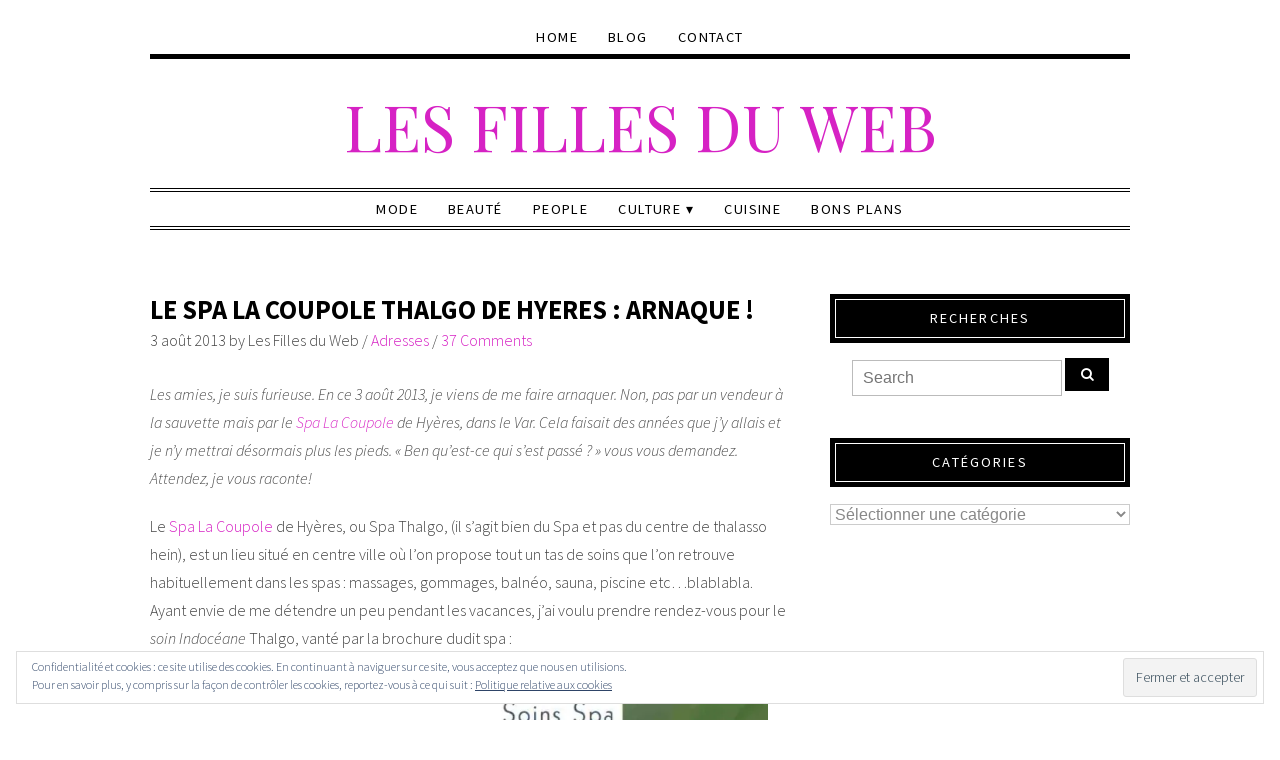

--- FILE ---
content_type: text/html; charset=UTF-8
request_url: https://www.lesfillesduweb.com/le-spa-la-coupole-thalgo-de-hyeres-arnaque/
body_size: 35466
content:
<!DOCTYPE html>
<!--[if IE 7]><html id="ie7" dir="ltr" lang="fr-FR" prefix="og: https://ogp.me/ns#"><![endif]-->
<!--[if IE 8]><html id="ie8" dir="ltr" lang="fr-FR" prefix="og: https://ogp.me/ns#"><![endif]-->
<!--[if !(IE 7) | !(IE 8)  ]><!--><html dir="ltr" lang="fr-FR" prefix="og: https://ogp.me/ns#"><!--<![endif]-->
<head>
<meta charset="UTF-8" />
<meta http-equiv="X-UA-Compatible" content="IE=Edge,chrome=1" />
<meta name="viewport" content="width=device-width, initial-scale=1.0" />
<link rel="profile" href="http://gmpg.org/xfn/11" />
<link rel="pingback" href="https://www.lesfillesduweb.com/xmlrpc.php" />
<title>Mon avis (mauvais) sur le Spa La Coupole de Hyères | Les Filles du Web</title>

		<!-- All in One SEO 4.9.3 - aioseo.com -->
	<meta name="description" content="Mesdames, fuyez ! Le Spa La Coupole de Hyères est à éviter absolument si vous ne voulez pas vous faire escroquer !" />
	<meta name="robots" content="max-image-preview:large" />
	<meta name="author" content="Les Filles du Web"/>
	<meta name="keywords" content="spa la coupole,spa thalgo hyeres,soins marins hyeres,thalgo hyeres" />
	<link rel="canonical" href="https://www.lesfillesduweb.com/le-spa-la-coupole-thalgo-de-hyeres-arnaque/" />
	<meta name="generator" content="All in One SEO (AIOSEO) 4.9.3" />
		<meta property="og:locale" content="fr_FR" />
		<meta property="og:site_name" content="Les Filles du Web |" />
		<meta property="og:type" content="article" />
		<meta property="og:title" content="Mon avis (mauvais) sur le Spa La Coupole de Hyères | Les Filles du Web" />
		<meta property="og:description" content="Mesdames, fuyez ! Le Spa La Coupole de Hyères est à éviter absolument si vous ne voulez pas vous faire escroquer !" />
		<meta property="og:url" content="https://www.lesfillesduweb.com/le-spa-la-coupole-thalgo-de-hyeres-arnaque/" />
		<meta property="article:published_time" content="2013-08-03T09:06:53+00:00" />
		<meta property="article:modified_time" content="2013-08-04T13:21:52+00:00" />
		<meta name="twitter:card" content="summary" />
		<meta name="twitter:title" content="Mon avis (mauvais) sur le Spa La Coupole de Hyères | Les Filles du Web" />
		<meta name="twitter:description" content="Mesdames, fuyez ! Le Spa La Coupole de Hyères est à éviter absolument si vous ne voulez pas vous faire escroquer !" />
		<script type="application/ld+json" class="aioseo-schema">
			{"@context":"https:\/\/schema.org","@graph":[{"@type":"Article","@id":"https:\/\/www.lesfillesduweb.com\/le-spa-la-coupole-thalgo-de-hyeres-arnaque\/#article","name":"Mon avis (mauvais) sur le Spa La Coupole de Hy\u00e8res | Les Filles du Web","headline":"Le Spa La Coupole Thalgo de Hyeres : ARNAQUE !","author":{"@id":"https:\/\/www.lesfillesduweb.com\/author\/veronique\/#author"},"publisher":{"@id":"https:\/\/www.lesfillesduweb.com\/#organization"},"image":{"@type":"ImageObject","url":"https:\/\/i0.wp.com\/www.lesfillesduweb.com\/wp-content\/uploads\/2013\/08\/spa-coupole.jpg?fit=796%2C442&ssl=1","width":796,"height":442},"datePublished":"2013-08-03T11:06:53+02:00","dateModified":"2013-08-04T15:21:52+02:00","inLanguage":"fr-FR","commentCount":37,"mainEntityOfPage":{"@id":"https:\/\/www.lesfillesduweb.com\/le-spa-la-coupole-thalgo-de-hyeres-arnaque\/#webpage"},"isPartOf":{"@id":"https:\/\/www.lesfillesduweb.com\/le-spa-la-coupole-thalgo-de-hyeres-arnaque\/#webpage"},"articleSection":"Adresses, spa la coupole, spa thalgo hyeres, thalgo hyeres"},{"@type":"BreadcrumbList","@id":"https:\/\/www.lesfillesduweb.com\/le-spa-la-coupole-thalgo-de-hyeres-arnaque\/#breadcrumblist","itemListElement":[{"@type":"ListItem","@id":"https:\/\/www.lesfillesduweb.com#listItem","position":1,"name":"Accueil","item":"https:\/\/www.lesfillesduweb.com","nextItem":{"@type":"ListItem","@id":"https:\/\/www.lesfillesduweb.com\/category\/beaute\/#listItem","name":"Beaut\u00e9"}},{"@type":"ListItem","@id":"https:\/\/www.lesfillesduweb.com\/category\/beaute\/#listItem","position":2,"name":"Beaut\u00e9","item":"https:\/\/www.lesfillesduweb.com\/category\/beaute\/","nextItem":{"@type":"ListItem","@id":"https:\/\/www.lesfillesduweb.com\/category\/beaute\/adresses\/#listItem","name":"Adresses"},"previousItem":{"@type":"ListItem","@id":"https:\/\/www.lesfillesduweb.com#listItem","name":"Accueil"}},{"@type":"ListItem","@id":"https:\/\/www.lesfillesduweb.com\/category\/beaute\/adresses\/#listItem","position":3,"name":"Adresses","item":"https:\/\/www.lesfillesduweb.com\/category\/beaute\/adresses\/","nextItem":{"@type":"ListItem","@id":"https:\/\/www.lesfillesduweb.com\/le-spa-la-coupole-thalgo-de-hyeres-arnaque\/#listItem","name":"Le Spa La Coupole Thalgo de Hyeres : ARNAQUE !"},"previousItem":{"@type":"ListItem","@id":"https:\/\/www.lesfillesduweb.com\/category\/beaute\/#listItem","name":"Beaut\u00e9"}},{"@type":"ListItem","@id":"https:\/\/www.lesfillesduweb.com\/le-spa-la-coupole-thalgo-de-hyeres-arnaque\/#listItem","position":4,"name":"Le Spa La Coupole Thalgo de Hyeres : ARNAQUE !","previousItem":{"@type":"ListItem","@id":"https:\/\/www.lesfillesduweb.com\/category\/beaute\/adresses\/#listItem","name":"Adresses"}}]},{"@type":"Organization","@id":"https:\/\/www.lesfillesduweb.com\/#organization","name":"Les Filles du Web","url":"https:\/\/www.lesfillesduweb.com\/"},{"@type":"Person","@id":"https:\/\/www.lesfillesduweb.com\/author\/veronique\/#author","url":"https:\/\/www.lesfillesduweb.com\/author\/veronique\/","name":"Les Filles du Web","image":{"@type":"ImageObject","@id":"https:\/\/www.lesfillesduweb.com\/le-spa-la-coupole-thalgo-de-hyeres-arnaque\/#authorImage","url":"https:\/\/secure.gravatar.com\/avatar\/b795589a21e95564c0b8ecce7da08843?s=96&r=g","width":96,"height":96,"caption":"Les Filles du Web"}},{"@type":"WebPage","@id":"https:\/\/www.lesfillesduweb.com\/le-spa-la-coupole-thalgo-de-hyeres-arnaque\/#webpage","url":"https:\/\/www.lesfillesduweb.com\/le-spa-la-coupole-thalgo-de-hyeres-arnaque\/","name":"Mon avis (mauvais) sur le Spa La Coupole de Hy\u00e8res | Les Filles du Web","description":"Mesdames, fuyez ! Le Spa La Coupole de Hy\u00e8res est \u00e0 \u00e9viter absolument si vous ne voulez pas vous faire escroquer !","inLanguage":"fr-FR","isPartOf":{"@id":"https:\/\/www.lesfillesduweb.com\/#website"},"breadcrumb":{"@id":"https:\/\/www.lesfillesduweb.com\/le-spa-la-coupole-thalgo-de-hyeres-arnaque\/#breadcrumblist"},"author":{"@id":"https:\/\/www.lesfillesduweb.com\/author\/veronique\/#author"},"creator":{"@id":"https:\/\/www.lesfillesduweb.com\/author\/veronique\/#author"},"image":{"@type":"ImageObject","url":"https:\/\/i0.wp.com\/www.lesfillesduweb.com\/wp-content\/uploads\/2013\/08\/spa-coupole.jpg?fit=796%2C442&ssl=1","@id":"https:\/\/www.lesfillesduweb.com\/le-spa-la-coupole-thalgo-de-hyeres-arnaque\/#mainImage","width":796,"height":442},"primaryImageOfPage":{"@id":"https:\/\/www.lesfillesduweb.com\/le-spa-la-coupole-thalgo-de-hyeres-arnaque\/#mainImage"},"datePublished":"2013-08-03T11:06:53+02:00","dateModified":"2013-08-04T15:21:52+02:00"},{"@type":"WebSite","@id":"https:\/\/www.lesfillesduweb.com\/#website","url":"https:\/\/www.lesfillesduweb.com\/","name":"Les Filles du Web","inLanguage":"fr-FR","publisher":{"@id":"https:\/\/www.lesfillesduweb.com\/#organization"}}]}
		</script>
		<!-- All in One SEO -->

<link rel='dns-prefetch' href='//stats.wp.com' />
<link rel='dns-prefetch' href='//v0.wordpress.com' />
<link rel='dns-prefetch' href='//jetpack.wordpress.com' />
<link rel='dns-prefetch' href='//s0.wp.com' />
<link rel='dns-prefetch' href='//public-api.wordpress.com' />
<link rel='dns-prefetch' href='//0.gravatar.com' />
<link rel='dns-prefetch' href='//1.gravatar.com' />
<link rel='dns-prefetch' href='//2.gravatar.com' />
<link rel='dns-prefetch' href='//widgets.wp.com' />
<link rel='dns-prefetch' href='//i0.wp.com' />
<link rel='dns-prefetch' href='//c0.wp.com' />
<link rel="alternate" type="application/rss+xml" title="Les Filles du Web &raquo; Flux" href="https://www.lesfillesduweb.com/feed/" />
<link rel="alternate" type="application/rss+xml" title="Les Filles du Web &raquo; Flux des commentaires" href="https://www.lesfillesduweb.com/comments/feed/" />
<link rel="alternate" type="application/rss+xml" title="Les Filles du Web &raquo; Le Spa La Coupole Thalgo de Hyeres : ARNAQUE ! Flux des commentaires" href="https://www.lesfillesduweb.com/le-spa-la-coupole-thalgo-de-hyeres-arnaque/feed/" />
<script type="text/javascript">
/* <![CDATA[ */
window._wpemojiSettings = {"baseUrl":"https:\/\/s.w.org\/images\/core\/emoji\/14.0.0\/72x72\/","ext":".png","svgUrl":"https:\/\/s.w.org\/images\/core\/emoji\/14.0.0\/svg\/","svgExt":".svg","source":{"concatemoji":"https:\/\/www.lesfillesduweb.com\/wp-includes\/js\/wp-emoji-release.min.js?ver=6.4.7"}};
/*! This file is auto-generated */
!function(i,n){var o,s,e;function c(e){try{var t={supportTests:e,timestamp:(new Date).valueOf()};sessionStorage.setItem(o,JSON.stringify(t))}catch(e){}}function p(e,t,n){e.clearRect(0,0,e.canvas.width,e.canvas.height),e.fillText(t,0,0);var t=new Uint32Array(e.getImageData(0,0,e.canvas.width,e.canvas.height).data),r=(e.clearRect(0,0,e.canvas.width,e.canvas.height),e.fillText(n,0,0),new Uint32Array(e.getImageData(0,0,e.canvas.width,e.canvas.height).data));return t.every(function(e,t){return e===r[t]})}function u(e,t,n){switch(t){case"flag":return n(e,"\ud83c\udff3\ufe0f\u200d\u26a7\ufe0f","\ud83c\udff3\ufe0f\u200b\u26a7\ufe0f")?!1:!n(e,"\ud83c\uddfa\ud83c\uddf3","\ud83c\uddfa\u200b\ud83c\uddf3")&&!n(e,"\ud83c\udff4\udb40\udc67\udb40\udc62\udb40\udc65\udb40\udc6e\udb40\udc67\udb40\udc7f","\ud83c\udff4\u200b\udb40\udc67\u200b\udb40\udc62\u200b\udb40\udc65\u200b\udb40\udc6e\u200b\udb40\udc67\u200b\udb40\udc7f");case"emoji":return!n(e,"\ud83e\udef1\ud83c\udffb\u200d\ud83e\udef2\ud83c\udfff","\ud83e\udef1\ud83c\udffb\u200b\ud83e\udef2\ud83c\udfff")}return!1}function f(e,t,n){var r="undefined"!=typeof WorkerGlobalScope&&self instanceof WorkerGlobalScope?new OffscreenCanvas(300,150):i.createElement("canvas"),a=r.getContext("2d",{willReadFrequently:!0}),o=(a.textBaseline="top",a.font="600 32px Arial",{});return e.forEach(function(e){o[e]=t(a,e,n)}),o}function t(e){var t=i.createElement("script");t.src=e,t.defer=!0,i.head.appendChild(t)}"undefined"!=typeof Promise&&(o="wpEmojiSettingsSupports",s=["flag","emoji"],n.supports={everything:!0,everythingExceptFlag:!0},e=new Promise(function(e){i.addEventListener("DOMContentLoaded",e,{once:!0})}),new Promise(function(t){var n=function(){try{var e=JSON.parse(sessionStorage.getItem(o));if("object"==typeof e&&"number"==typeof e.timestamp&&(new Date).valueOf()<e.timestamp+604800&&"object"==typeof e.supportTests)return e.supportTests}catch(e){}return null}();if(!n){if("undefined"!=typeof Worker&&"undefined"!=typeof OffscreenCanvas&&"undefined"!=typeof URL&&URL.createObjectURL&&"undefined"!=typeof Blob)try{var e="postMessage("+f.toString()+"("+[JSON.stringify(s),u.toString(),p.toString()].join(",")+"));",r=new Blob([e],{type:"text/javascript"}),a=new Worker(URL.createObjectURL(r),{name:"wpTestEmojiSupports"});return void(a.onmessage=function(e){c(n=e.data),a.terminate(),t(n)})}catch(e){}c(n=f(s,u,p))}t(n)}).then(function(e){for(var t in e)n.supports[t]=e[t],n.supports.everything=n.supports.everything&&n.supports[t],"flag"!==t&&(n.supports.everythingExceptFlag=n.supports.everythingExceptFlag&&n.supports[t]);n.supports.everythingExceptFlag=n.supports.everythingExceptFlag&&!n.supports.flag,n.DOMReady=!1,n.readyCallback=function(){n.DOMReady=!0}}).then(function(){return e}).then(function(){var e;n.supports.everything||(n.readyCallback(),(e=n.source||{}).concatemoji?t(e.concatemoji):e.wpemoji&&e.twemoji&&(t(e.twemoji),t(e.wpemoji)))}))}((window,document),window._wpemojiSettings);
/* ]]> */
</script>
<link rel='stylesheet' id='colorbox-theme1-css' href='https://www.lesfillesduweb.com/wp-content/plugins/jquery-colorbox/themes/theme1/colorbox.css?ver=4.6.2' type='text/css' media='screen' />
<style id='wp-emoji-styles-inline-css' type='text/css'>

	img.wp-smiley, img.emoji {
		display: inline !important;
		border: none !important;
		box-shadow: none !important;
		height: 1em !important;
		width: 1em !important;
		margin: 0 0.07em !important;
		vertical-align: -0.1em !important;
		background: none !important;
		padding: 0 !important;
	}
</style>
<link rel='stylesheet' id='wp-block-library-css' href='https://c0.wp.com/c/6.4.7/wp-includes/css/dist/block-library/style.min.css' type='text/css' media='all' />
<link rel='stylesheet' id='aioseo/css/src/vue/standalone/blocks/table-of-contents/global.scss-css' href='https://www.lesfillesduweb.com/wp-content/plugins/all-in-one-seo-pack/dist/Lite/assets/css/table-of-contents/global.e90f6d47.css?ver=4.9.3' type='text/css' media='all' />
<link rel='stylesheet' id='mediaelement-css' href='https://c0.wp.com/c/6.4.7/wp-includes/js/mediaelement/mediaelementplayer-legacy.min.css' type='text/css' media='all' />
<link rel='stylesheet' id='wp-mediaelement-css' href='https://c0.wp.com/c/6.4.7/wp-includes/js/mediaelement/wp-mediaelement.min.css' type='text/css' media='all' />
<style id='jetpack-sharing-buttons-style-inline-css' type='text/css'>
.jetpack-sharing-buttons__services-list{display:flex;flex-direction:row;flex-wrap:wrap;gap:0;list-style-type:none;margin:5px;padding:0}.jetpack-sharing-buttons__services-list.has-small-icon-size{font-size:12px}.jetpack-sharing-buttons__services-list.has-normal-icon-size{font-size:16px}.jetpack-sharing-buttons__services-list.has-large-icon-size{font-size:24px}.jetpack-sharing-buttons__services-list.has-huge-icon-size{font-size:36px}@media print{.jetpack-sharing-buttons__services-list{display:none!important}}.editor-styles-wrapper .wp-block-jetpack-sharing-buttons{gap:0;padding-inline-start:0}ul.jetpack-sharing-buttons__services-list.has-background{padding:1.25em 2.375em}
</style>
<style id='classic-theme-styles-inline-css' type='text/css'>
/*! This file is auto-generated */
.wp-block-button__link{color:#fff;background-color:#32373c;border-radius:9999px;box-shadow:none;text-decoration:none;padding:calc(.667em + 2px) calc(1.333em + 2px);font-size:1.125em}.wp-block-file__button{background:#32373c;color:#fff;text-decoration:none}
</style>
<style id='global-styles-inline-css' type='text/css'>
body{--wp--preset--color--black: #000000;--wp--preset--color--cyan-bluish-gray: #abb8c3;--wp--preset--color--white: #ffffff;--wp--preset--color--pale-pink: #f78da7;--wp--preset--color--vivid-red: #cf2e2e;--wp--preset--color--luminous-vivid-orange: #ff6900;--wp--preset--color--luminous-vivid-amber: #fcb900;--wp--preset--color--light-green-cyan: #7bdcb5;--wp--preset--color--vivid-green-cyan: #00d084;--wp--preset--color--pale-cyan-blue: #8ed1fc;--wp--preset--color--vivid-cyan-blue: #0693e3;--wp--preset--color--vivid-purple: #9b51e0;--wp--preset--gradient--vivid-cyan-blue-to-vivid-purple: linear-gradient(135deg,rgba(6,147,227,1) 0%,rgb(155,81,224) 100%);--wp--preset--gradient--light-green-cyan-to-vivid-green-cyan: linear-gradient(135deg,rgb(122,220,180) 0%,rgb(0,208,130) 100%);--wp--preset--gradient--luminous-vivid-amber-to-luminous-vivid-orange: linear-gradient(135deg,rgba(252,185,0,1) 0%,rgba(255,105,0,1) 100%);--wp--preset--gradient--luminous-vivid-orange-to-vivid-red: linear-gradient(135deg,rgba(255,105,0,1) 0%,rgb(207,46,46) 100%);--wp--preset--gradient--very-light-gray-to-cyan-bluish-gray: linear-gradient(135deg,rgb(238,238,238) 0%,rgb(169,184,195) 100%);--wp--preset--gradient--cool-to-warm-spectrum: linear-gradient(135deg,rgb(74,234,220) 0%,rgb(151,120,209) 20%,rgb(207,42,186) 40%,rgb(238,44,130) 60%,rgb(251,105,98) 80%,rgb(254,248,76) 100%);--wp--preset--gradient--blush-light-purple: linear-gradient(135deg,rgb(255,206,236) 0%,rgb(152,150,240) 100%);--wp--preset--gradient--blush-bordeaux: linear-gradient(135deg,rgb(254,205,165) 0%,rgb(254,45,45) 50%,rgb(107,0,62) 100%);--wp--preset--gradient--luminous-dusk: linear-gradient(135deg,rgb(255,203,112) 0%,rgb(199,81,192) 50%,rgb(65,88,208) 100%);--wp--preset--gradient--pale-ocean: linear-gradient(135deg,rgb(255,245,203) 0%,rgb(182,227,212) 50%,rgb(51,167,181) 100%);--wp--preset--gradient--electric-grass: linear-gradient(135deg,rgb(202,248,128) 0%,rgb(113,206,126) 100%);--wp--preset--gradient--midnight: linear-gradient(135deg,rgb(2,3,129) 0%,rgb(40,116,252) 100%);--wp--preset--font-size--small: 13px;--wp--preset--font-size--medium: 20px;--wp--preset--font-size--large: 36px;--wp--preset--font-size--x-large: 42px;--wp--preset--spacing--20: 0.44rem;--wp--preset--spacing--30: 0.67rem;--wp--preset--spacing--40: 1rem;--wp--preset--spacing--50: 1.5rem;--wp--preset--spacing--60: 2.25rem;--wp--preset--spacing--70: 3.38rem;--wp--preset--spacing--80: 5.06rem;--wp--preset--shadow--natural: 6px 6px 9px rgba(0, 0, 0, 0.2);--wp--preset--shadow--deep: 12px 12px 50px rgba(0, 0, 0, 0.4);--wp--preset--shadow--sharp: 6px 6px 0px rgba(0, 0, 0, 0.2);--wp--preset--shadow--outlined: 6px 6px 0px -3px rgba(255, 255, 255, 1), 6px 6px rgba(0, 0, 0, 1);--wp--preset--shadow--crisp: 6px 6px 0px rgba(0, 0, 0, 1);}:where(.is-layout-flex){gap: 0.5em;}:where(.is-layout-grid){gap: 0.5em;}body .is-layout-flow > .alignleft{float: left;margin-inline-start: 0;margin-inline-end: 2em;}body .is-layout-flow > .alignright{float: right;margin-inline-start: 2em;margin-inline-end: 0;}body .is-layout-flow > .aligncenter{margin-left: auto !important;margin-right: auto !important;}body .is-layout-constrained > .alignleft{float: left;margin-inline-start: 0;margin-inline-end: 2em;}body .is-layout-constrained > .alignright{float: right;margin-inline-start: 2em;margin-inline-end: 0;}body .is-layout-constrained > .aligncenter{margin-left: auto !important;margin-right: auto !important;}body .is-layout-constrained > :where(:not(.alignleft):not(.alignright):not(.alignfull)){max-width: var(--wp--style--global--content-size);margin-left: auto !important;margin-right: auto !important;}body .is-layout-constrained > .alignwide{max-width: var(--wp--style--global--wide-size);}body .is-layout-flex{display: flex;}body .is-layout-flex{flex-wrap: wrap;align-items: center;}body .is-layout-flex > *{margin: 0;}body .is-layout-grid{display: grid;}body .is-layout-grid > *{margin: 0;}:where(.wp-block-columns.is-layout-flex){gap: 2em;}:where(.wp-block-columns.is-layout-grid){gap: 2em;}:where(.wp-block-post-template.is-layout-flex){gap: 1.25em;}:where(.wp-block-post-template.is-layout-grid){gap: 1.25em;}.has-black-color{color: var(--wp--preset--color--black) !important;}.has-cyan-bluish-gray-color{color: var(--wp--preset--color--cyan-bluish-gray) !important;}.has-white-color{color: var(--wp--preset--color--white) !important;}.has-pale-pink-color{color: var(--wp--preset--color--pale-pink) !important;}.has-vivid-red-color{color: var(--wp--preset--color--vivid-red) !important;}.has-luminous-vivid-orange-color{color: var(--wp--preset--color--luminous-vivid-orange) !important;}.has-luminous-vivid-amber-color{color: var(--wp--preset--color--luminous-vivid-amber) !important;}.has-light-green-cyan-color{color: var(--wp--preset--color--light-green-cyan) !important;}.has-vivid-green-cyan-color{color: var(--wp--preset--color--vivid-green-cyan) !important;}.has-pale-cyan-blue-color{color: var(--wp--preset--color--pale-cyan-blue) !important;}.has-vivid-cyan-blue-color{color: var(--wp--preset--color--vivid-cyan-blue) !important;}.has-vivid-purple-color{color: var(--wp--preset--color--vivid-purple) !important;}.has-black-background-color{background-color: var(--wp--preset--color--black) !important;}.has-cyan-bluish-gray-background-color{background-color: var(--wp--preset--color--cyan-bluish-gray) !important;}.has-white-background-color{background-color: var(--wp--preset--color--white) !important;}.has-pale-pink-background-color{background-color: var(--wp--preset--color--pale-pink) !important;}.has-vivid-red-background-color{background-color: var(--wp--preset--color--vivid-red) !important;}.has-luminous-vivid-orange-background-color{background-color: var(--wp--preset--color--luminous-vivid-orange) !important;}.has-luminous-vivid-amber-background-color{background-color: var(--wp--preset--color--luminous-vivid-amber) !important;}.has-light-green-cyan-background-color{background-color: var(--wp--preset--color--light-green-cyan) !important;}.has-vivid-green-cyan-background-color{background-color: var(--wp--preset--color--vivid-green-cyan) !important;}.has-pale-cyan-blue-background-color{background-color: var(--wp--preset--color--pale-cyan-blue) !important;}.has-vivid-cyan-blue-background-color{background-color: var(--wp--preset--color--vivid-cyan-blue) !important;}.has-vivid-purple-background-color{background-color: var(--wp--preset--color--vivid-purple) !important;}.has-black-border-color{border-color: var(--wp--preset--color--black) !important;}.has-cyan-bluish-gray-border-color{border-color: var(--wp--preset--color--cyan-bluish-gray) !important;}.has-white-border-color{border-color: var(--wp--preset--color--white) !important;}.has-pale-pink-border-color{border-color: var(--wp--preset--color--pale-pink) !important;}.has-vivid-red-border-color{border-color: var(--wp--preset--color--vivid-red) !important;}.has-luminous-vivid-orange-border-color{border-color: var(--wp--preset--color--luminous-vivid-orange) !important;}.has-luminous-vivid-amber-border-color{border-color: var(--wp--preset--color--luminous-vivid-amber) !important;}.has-light-green-cyan-border-color{border-color: var(--wp--preset--color--light-green-cyan) !important;}.has-vivid-green-cyan-border-color{border-color: var(--wp--preset--color--vivid-green-cyan) !important;}.has-pale-cyan-blue-border-color{border-color: var(--wp--preset--color--pale-cyan-blue) !important;}.has-vivid-cyan-blue-border-color{border-color: var(--wp--preset--color--vivid-cyan-blue) !important;}.has-vivid-purple-border-color{border-color: var(--wp--preset--color--vivid-purple) !important;}.has-vivid-cyan-blue-to-vivid-purple-gradient-background{background: var(--wp--preset--gradient--vivid-cyan-blue-to-vivid-purple) !important;}.has-light-green-cyan-to-vivid-green-cyan-gradient-background{background: var(--wp--preset--gradient--light-green-cyan-to-vivid-green-cyan) !important;}.has-luminous-vivid-amber-to-luminous-vivid-orange-gradient-background{background: var(--wp--preset--gradient--luminous-vivid-amber-to-luminous-vivid-orange) !important;}.has-luminous-vivid-orange-to-vivid-red-gradient-background{background: var(--wp--preset--gradient--luminous-vivid-orange-to-vivid-red) !important;}.has-very-light-gray-to-cyan-bluish-gray-gradient-background{background: var(--wp--preset--gradient--very-light-gray-to-cyan-bluish-gray) !important;}.has-cool-to-warm-spectrum-gradient-background{background: var(--wp--preset--gradient--cool-to-warm-spectrum) !important;}.has-blush-light-purple-gradient-background{background: var(--wp--preset--gradient--blush-light-purple) !important;}.has-blush-bordeaux-gradient-background{background: var(--wp--preset--gradient--blush-bordeaux) !important;}.has-luminous-dusk-gradient-background{background: var(--wp--preset--gradient--luminous-dusk) !important;}.has-pale-ocean-gradient-background{background: var(--wp--preset--gradient--pale-ocean) !important;}.has-electric-grass-gradient-background{background: var(--wp--preset--gradient--electric-grass) !important;}.has-midnight-gradient-background{background: var(--wp--preset--gradient--midnight) !important;}.has-small-font-size{font-size: var(--wp--preset--font-size--small) !important;}.has-medium-font-size{font-size: var(--wp--preset--font-size--medium) !important;}.has-large-font-size{font-size: var(--wp--preset--font-size--large) !important;}.has-x-large-font-size{font-size: var(--wp--preset--font-size--x-large) !important;}
.wp-block-navigation a:where(:not(.wp-element-button)){color: inherit;}
:where(.wp-block-post-template.is-layout-flex){gap: 1.25em;}:where(.wp-block-post-template.is-layout-grid){gap: 1.25em;}
:where(.wp-block-columns.is-layout-flex){gap: 2em;}:where(.wp-block-columns.is-layout-grid){gap: 2em;}
.wp-block-pullquote{font-size: 1.5em;line-height: 1.6;}
</style>
<link rel='stylesheet' id='contact-form-7-css' href='https://www.lesfillesduweb.com/wp-content/plugins/contact-form-7/includes/css/styles.css?ver=5.9.8' type='text/css' media='all' />
<link rel='stylesheet' id='ace-style-css' href='https://www.lesfillesduweb.com/wp-content/themes/Lynette/style.css?ver=6.4.7' type='text/css' media='all' />
<link rel='stylesheet' id='dashicons-css' href='https://c0.wp.com/c/6.4.7/wp-includes/css/dashicons.min.css' type='text/css' media='all' />
<link rel='stylesheet' id='jetpack_css-css' href='https://c0.wp.com/p/jetpack/13.6.1/css/jetpack.css' type='text/css' media='all' />
<script type="text/javascript" src="https://c0.wp.com/c/6.4.7/wp-includes/js/jquery/jquery.min.js" id="jquery-core-js"></script>
<script type="text/javascript" src="https://c0.wp.com/c/6.4.7/wp-includes/js/jquery/jquery-migrate.min.js" id="jquery-migrate-js"></script>
<script type="text/javascript" id="colorbox-js-extra">
/* <![CDATA[ */
var jQueryColorboxSettingsArray = {"jQueryColorboxVersion":"4.6.2","colorboxInline":"false","colorboxIframe":"false","colorboxGroupId":"","colorboxTitle":"","colorboxWidth":"false","colorboxHeight":"false","colorboxMaxWidth":"false","colorboxMaxHeight":"false","colorboxSlideshow":"false","colorboxSlideshowAuto":"false","colorboxScalePhotos":"false","colorboxPreloading":"false","colorboxOverlayClose":"false","colorboxLoop":"true","colorboxEscKey":"true","colorboxArrowKey":"true","colorboxScrolling":"true","colorboxOpacity":"0.85","colorboxTransition":"elastic","colorboxSpeed":"350","colorboxSlideshowSpeed":"2500","colorboxClose":"fermer","colorboxNext":"suivant","colorboxPrevious":"pr\u00e9c\u00e9dent","colorboxSlideshowStart":"commencer le diaporama","colorboxSlideshowStop":"arr\u00eater le diaporama","colorboxCurrent":"{current} sur {total} images","colorboxXhrError":"This content failed to load.","colorboxImgError":"This image failed to load.","colorboxImageMaxWidth":"false","colorboxImageMaxHeight":"false","colorboxImageHeight":"false","colorboxImageWidth":"false","colorboxLinkHeight":"false","colorboxLinkWidth":"false","colorboxInitialHeight":"100","colorboxInitialWidth":"300","autoColorboxJavaScript":"","autoHideFlash":"","autoColorbox":"true","autoColorboxGalleries":"","addZoomOverlay":"","useGoogleJQuery":"","colorboxAddClassToLinks":""};
/* ]]> */
</script>
<script type="text/javascript" src="https://www.lesfillesduweb.com/wp-content/plugins/jquery-colorbox/js/jquery.colorbox-min.js?ver=1.4.33" id="colorbox-js"></script>
<script type="text/javascript" src="https://www.lesfillesduweb.com/wp-content/plugins/jquery-colorbox/js/jquery-colorbox-wrapper-min.js?ver=4.6.2" id="colorbox-wrapper-js"></script>
<script type="text/javascript" id="jetpack_related-posts-js-extra">
/* <![CDATA[ */
var related_posts_js_options = {"post_heading":"h4"};
/* ]]> */
</script>
<script type="text/javascript" src="https://c0.wp.com/p/jetpack/13.6.1/_inc/build/related-posts/related-posts.min.js" id="jetpack_related-posts-js"></script>
<script type="text/javascript" src="https://www.lesfillesduweb.com/wp-content/themes/Lynette/js/scripts.js" id="scripts-js"></script>
<link rel="https://api.w.org/" href="https://www.lesfillesduweb.com/wp-json/" /><link rel="alternate" type="application/json" href="https://www.lesfillesduweb.com/wp-json/wp/v2/posts/20689" /><link rel="EditURI" type="application/rsd+xml" title="RSD" href="https://www.lesfillesduweb.com/xmlrpc.php?rsd" />
<meta name="generator" content="WordPress 6.4.7" />
<link rel='shortlink' href='https://wp.me/p2we2z-5nH' />
<link rel="alternate" type="application/json+oembed" href="https://www.lesfillesduweb.com/wp-json/oembed/1.0/embed?url=https%3A%2F%2Fwww.lesfillesduweb.com%2Fle-spa-la-coupole-thalgo-de-hyeres-arnaque%2F" />
<link rel="alternate" type="text/xml+oembed" href="https://www.lesfillesduweb.com/wp-json/oembed/1.0/embed?url=https%3A%2F%2Fwww.lesfillesduweb.com%2Fle-spa-la-coupole-thalgo-de-hyeres-arnaque%2F&#038;format=xml" />
<script type="text/javascript">//<![CDATA[
  function external_links_in_new_windows_loop() {
    if (!document.links) {
      document.links = document.getElementsByTagName('a');
    }
    var change_link = false;
    var force = '';
    var ignore = '';

    for (var t=0; t<document.links.length; t++) {
      var all_links = document.links[t];
      change_link = false;
      
      if(document.links[t].hasAttribute('onClick') == false) {
        // forced if the address starts with http (or also https), but does not link to the current domain
        if(all_links.href.search(/^http/) != -1 && all_links.href.search('www.lesfillesduweb.com') == -1 && all_links.href.search(/^#/) == -1) {
          // console.log('Changed ' + all_links.href);
          change_link = true;
        }
          
        if(force != '' && all_links.href.search(force) != -1) {
          // forced
          // console.log('force ' + all_links.href);
          change_link = true;
        }
        
        if(ignore != '' && all_links.href.search(ignore) != -1) {
          // console.log('ignore ' + all_links.href);
          // ignored
          change_link = false;
        }

        if(change_link == true) {
          // console.log('Changed ' + all_links.href);
          document.links[t].setAttribute('onClick', 'javascript:window.open(\'' + all_links.href.replace(/'/g, '') + '\', \'_blank\', \'noopener\'); return false;');
          document.links[t].removeAttribute('target');
        }
      }
    }
  }
  
  // Load
  function external_links_in_new_windows_load(func)
  {  
    var oldonload = window.onload;
    if (typeof window.onload != 'function'){
      window.onload = func;
    } else {
      window.onload = function(){
        oldonload();
        func();
      }
    }
  }

  external_links_in_new_windows_load(external_links_in_new_windows_loop);
  //]]></script>

	<style>img#wpstats{display:none}</style>
		  <style type="text/css">

    h1 {color: #000000;}    h2 {color: #000000;}    h3 {color: #333333;}    h4 {color: #333333;}    h5 {color: #555555;}    h6 {color: #555555;}
    a, .sc-flex-direction-nav li a.sc-flex-next .fa, .sc-flex-direction-nav li a.sc-flex-prev .fa {color: #d622c4;}     a:hover {color: #555555;}
    .nav, .secondary-nav, .nav .menu, .menu-1-click, .secondary-nav .menu, .menu-2-click {border-color: #000000;}        .nav a,
	.nav ul li.has-sub > a:after,
	.nav ul ul li.has-sub > a:after,
	.nav ul li.page_item_has_children > a:after,
	.nav ul ul li.menu-item-has-children > a:after,
	.secondary-nav a,
	.secondary-nav ul li.has-sub > a:after,
	.secondary-nav ul ul li.has-sub > a:after,
	.secondary-nav ul li.page_item_has_children > a:after,
	.secondary-nav ul ul li.menu-item-has-children > a:after,
	.menu-1-click,
	.menu-2-click,
    .menu-1-click:before,
    .menu-2-click:before {
    	color: #000000;
    }
            .nav .current-menu-item > a,
    .nav .current-menu-ancestor > a,
    .nav .current_page_item > a,
    .nav .current_page_ancestor > a,
    .secondary-nav a:hover,
    .secondary-nav .current-menu-item > a,
    .secondary-nav .current-menu-ancestor > a,
    .secondary-nav .current_page_item > a,
    .secondary-nav .current_page_ancestor > a,
    .menu-open:before {
      color: #555555;
    }
    
        .responsiveslides_tabs li.responsiveslides_here a,
    .sc-slide .rslides_tabs li.rslides_here a, 
	.sc-flex-control-nav li a.sc-flex-active,
	.sc-flex-control-nav li a:hover,
    .pagination a:hover,
	.pagination .current {
      background: #d622c4;
    }
    
        button,
    .post-button,
    .input-button,
    .input-button,
    input[type=submit],
    div.wpforms-container-full .wpforms-form button {
      background: #000000;
      border: 1px solid #000000;      color: #ffffff;    }
    
        a.comment-reply-link,
    a#cancel-comment-reply-link {
      background: #000000;
      color: #ffffff;    }
    
        button:hover,
    .post-button:hover,
    .input-button:hover,
    .input-button:hover,
    input[type=submit]:hover,
    div.wpforms-container-full .wpforms-form button:hover {
      background: #55555;
      border: 1px solid #555555;      color: #ffffff;    }
    
    .sideform-button {color: #ffffff !important;}    .sideform-button:hover {color: #ffffff !important;}
    body {color: #444444;}
        .footer-navi,
    ul.post-related,
    .footer,
    .article .blog-widget h4 {
      border-color: #000000;
    }
    
    .side-widget h3 {background: #000000;}     .side-widget h3 {color: #ffffff;} 
    .footer-widget h4 {color: #000000;} 
    .article .post-title {color: #000000;}    .article .post-title a {color: #000000;}    .article .post-title a:hover {color: #ff7a7f !important;}
    .accordion-title {background-color: #000000; color: #ffffff;}
    .accordion-open {background-color: #555555; color: #ffffff;}

    .responsiveslides-slide li .responsiveslides-caption {background-color: #000000;}
    .responsiveslides-slide li .responsiveslides-caption,
    .responsiveslides-slide li .responsiveslides-caption a {color: #ffffff;}
    .responsiveslides .next,
    .responsiveslides .prev {background-color: #000000;}

    ul.social-icons .fa-twitter {background: #cccccc;}    ul.social-icons .fa-facebook {background: #cccccc;}    ul.social-icons .fa-envelope {background: #cccccc;}    ul.social-icons .fa-rss {background: #cccccc;}    ul.social-icons .fa-google-plus {background: #cccccc;}    ul.social-icons .fa-flickr {background: #cccccc;}    ul.social-icons .fa-linkedin {background: #cccccc;}    ul.social-icons .fa-youtube {background: #cccccc;}    ul.social-icons .fa-vimeo-square {background: #cccccc;}    ul.social-icons .fa-instagram {background: #cccccc;}    ul.social-icons .fa-plus {background: #cccccc;}    ul.social-icons .fa-pinterest {background: #cccccc;}    ul.social-icons .fa-tumblr {background: #cccccc;}	ul.social-icons .fa-houzz {background: #cccccc;}
    ul.social-icons .fa-twitter:hover {background: #269dd5;}    ul.social-icons .fa-facebook:hover {background: #0c42b2;}    ul.social-icons .fa-envelope:hover {background: #aaaaaa;}    ul.social-icons .fa-rss:hover {background: #f49000;}    ul.social-icons .fa-google-plus:hover {background: #fd3000;}    ul.social-icons .fa-flickr:hover {background: #fc0077;}    ul.social-icons .fa-linkedin:hover {background: #0d5a7b;}    ul.social-icons .fa-youtube:hover {background: #ff0000;}    ul.social-icons .fa-vimeo-square:hover {background: #00c1f8;}    ul.social-icons .fa-instagram:hover {background: #194f7a;}    ul.social-icons .fa-plus:hover {background: #00c4fd;}    ul.social-icons .fa-pinterest:hover {background: #c70505;}    ul.social-icons .fa-tumblr:hover {background: #304d6b;}	ul.social-icons .fa-houzz:hover {background: #7ac142;}
    ul.footer-icons-list li .footer-rss {background-color: #ff4669;}    ul.footer-icons-list li .footer-twitter {background-color: #ff4669;}    ul.footer-icons-list li .footer-facebook {background-color: #ff4669;}    ul.footer-icons-list li .footer-pinterest {background-color: #ff4669;}    ul.footer-icons-list li .footer-email {background-color: #ff4669;}    ul.footer-icons-list li .footer-flickr {background-color: #ff4669;}    ul.footer-icons-list li .footer-linkedin {background-color: #ff4669;}    ul.footer-icons-list li .footer-youtube {background-color: #ff4669;}    ul.footer-icons-list li .footer-vimeo {background-color: #ff4669;}    ul.footer-icons-list li .footer-google {background-color: #ff4669;}    ul.footer-icons-list li .footer-instagram {background-color: #ff4669;}    ul.footer-icons-list li .footer-bloglovin {background-color: #ff4669;}	    ul.footer-icons-list li .footer-email {background-color: #ff4669;}
    ul.footer-icons-list li .footer-rss:hover {background-color: #222222;}    ul.footer-icons-list li .footer-twitter:hover {background-color: #222222;}    ul.footer-icons-list li .footer-facebook:hover {background-color: #222222;}    ul.footer-icons-list li .footer-pinterest:hover {background-color: #222222;}    ul.footer-icons-list li .footer-email:hover {background-color: #222222;}    ul.footer-icons-list li .footer-flickr:hover {background-color: #222222;}    ul.footer-icons-list li .footer-linkedin:hover {background-color: #222222;}    ul.footer-icons-list li .footer-youtube:hover {background-color: #222222;}    ul.footer-icons-list li .footer-vimeo:hover {background-color: #222222;}    ul.footer-icons-list li .footer-google:hover {background-color: #222222;}    ul.footer-icons-list li .footer-instagram:hover {background-color: #222222;}    ul.footer-icons-list li .footer-bloglovin:hover {background-color: #222222;}	    ul.footer-icons-list li .footer-email:hover {background-color: #222222;}
    .newsletter-section {background: #ffffff;}
    
    
    
	
		.wp-block-button .wp-block-button__link:hover {
		background: #55555;
		color: #ffffff;	}
	.wp-block-button.is-style-outline .wp-block-button__link:hover {
		background: transparent;
		border-color: #55555;
		color: #55555;
	}
	
  </style>
	<!--[if lt IE 9]><script src="//cdnjs.cloudflare.com/ajax/libs/html5shiv/3.7.3/html5shiv.min.js" type="text/javascript"></script><![endif]-->
  <script type="text/javascript">
  if ( typeof tb_pathToImage != 'string' ) {
      var tb_pathToImage = "https://www.lesfillesduweb.com/wp-includes/js/thickbox/loadingAnimation.gif";
    }
  if ( typeof tb_closeImage != 'string' ) {
      var tb_closeImage = "https://www.lesfillesduweb.com/wp-includes/js/thickbox/tb-close.png";
    }
  </script>
  <style type="text/css">.recentcomments a{display:inline !important;padding:0 !important;margin:0 !important;}</style></head>

<body class="post-template-default single single-post postid-20689 single-format-standard" itemscope itemtype="http://schema.org/WebPage">

<span class="back-top"><i class="fa fa-angle-up"></i></span>



<section class="wrap">

<section class="container">

<header class="header" id-"header" itemscope itemtype="http://schema.org/WPHeader">

  <nav class="nav" id="nav" itemscope itemtype="http://schema.org/SiteNavigationElement">
	<label for="show-menu"><div class="menu-click">Menu</div></label>
	<input type="checkbox" id="show-menu" class="checkbox-menu-1 hidden" role="button">
	<div class="menu-wrap">
		<div class="main-menu"><ul id="menu-pages" class="menu"><li id="menu-item-25195" class="menu-item menu-item-type-post_type menu-item-object-page menu-item-home menu-item-25195"><a href="https://www.lesfillesduweb.com/">Home</a></li>
<li id="menu-item-25194" class="menu-item menu-item-type-post_type menu-item-object-page current_page_parent menu-item-25194"><a href="https://www.lesfillesduweb.com/blog/">Blog</a></li>
<li id="menu-item-25202" class="menu-item menu-item-type-post_type menu-item-object-page menu-item-25202"><a href="https://www.lesfillesduweb.com/contact/">Contact</a></li>
</ul></div>	</div>
  </nav><!-- .nav -->

        <h5><a href="https://www.lesfillesduweb.com" class="header-title">Les Filles du Web</a></h5>
      <p class="header-desc"></p>
  
  <nav class="secondary-nav" id="nav" itemscope itemtype="http://schema.org/SiteNavigationElement">
	<label for="show-menu-2"><div class="menu-click">Menu</div></label>
	<input type="checkbox" id="show-menu-2" class="checkbox-menu-1 hidden" role="button">
	<div class="menu-wrap">
	    <div class="secondary-menu"><ul id="menu-categories" class="secondary-menu"><li id="menu-item-13738" class="menu-item menu-item-type-taxonomy menu-item-object-category menu-item-13738"><a href="https://www.lesfillesduweb.com/category/mode/">Mode</a></li>
<li id="menu-item-25258" class="menu-item menu-item-type-taxonomy menu-item-object-category current-post-ancestor menu-item-25258"><a href="https://www.lesfillesduweb.com/category/beaute/">Beauté</a></li>
<li id="menu-item-25263" class="menu-item menu-item-type-taxonomy menu-item-object-category menu-item-25263"><a href="https://www.lesfillesduweb.com/category/people/">People</a></li>
<li id="menu-item-25307" class="menu-item menu-item-type-taxonomy menu-item-object-category menu-item-has-children menu-item-25307"><a href="https://www.lesfillesduweb.com/category/culture-2/">Culture</a>
<ul class="sub-menu">
	<li id="menu-item-25302" class="menu-item menu-item-type-taxonomy menu-item-object-category menu-item-25302"><a href="https://www.lesfillesduweb.com/category/cinema-culture/">Cinéma</a></li>
	<li id="menu-item-25304" class="menu-item menu-item-type-taxonomy menu-item-object-category menu-item-25304"><a href="https://www.lesfillesduweb.com/category/livres-culture/">Livres</a></li>
	<li id="menu-item-25305" class="menu-item menu-item-type-taxonomy menu-item-object-category menu-item-25305"><a href="https://www.lesfillesduweb.com/category/musique-culture/">Musique</a></li>
	<li id="menu-item-25313" class="menu-item menu-item-type-taxonomy menu-item-object-category menu-item-25313"><a href="https://www.lesfillesduweb.com/category/television-culture/">Télévision</a></li>
	<li id="menu-item-25309" class="menu-item menu-item-type-taxonomy menu-item-object-category menu-item-25309"><a href="https://www.lesfillesduweb.com/category/culture-2/illustrations-s11-mavie/">Illustrations</a></li>
</ul>
</li>
<li id="menu-item-25303" class="menu-item menu-item-type-taxonomy menu-item-object-category menu-item-25303"><a href="https://www.lesfillesduweb.com/category/cuisine-culture-culture-2/">Cuisine</a></li>
<li id="menu-item-25306" class="menu-item menu-item-type-taxonomy menu-item-object-category menu-item-25306"><a href="https://www.lesfillesduweb.com/category/bons-plans/">Bons plans</a></li>
</ul></div>	</div>
  </nav><!-- .secondary-nav -->

</header><!-- .header -->



  <main class="section">

    
    
    
          <article class="article post-20689 post type-post status-publish format-standard has-post-thumbnail hentry category-adresses tag-spa-la-coupole tag-spa-thalgo-hyeres tag-thalgo-hyeres" id="post-20689" itemscope itemtype="http://schema.org/CreativeWork">

      <header class="post-header">
        <h1 class="post-title entry-title" itemprop="headline"><a itemscope itemprop="mainEntityOfPage" itemType="https://schema.org/WebPage" href="https://www.lesfillesduweb.com/le-spa-la-coupole-thalgo-de-hyeres-arnaque/" rel="bookmark" title="Le Spa La Coupole Thalgo de Hyeres : ARNAQUE !" >Le Spa La Coupole Thalgo de Hyeres : ARNAQUE !</a></h1>
        <section class="post-meta">
          <span class="post-date"><time datetime="2013-08-03" itemprop="datePublished" class="updated">3 août 2013</time></span>          by <span itemprop="author" itemscope itemtype="https://schema.org/Person"><span itemprop="name">Les Filles du Web</span></span>           / <span class="post-category"><a href="https://www.lesfillesduweb.com/category/beaute/adresses/" rel="category tag">Adresses</a></span>           / <span class="post-comment"><a href="https://www.lesfillesduweb.com/le-spa-la-coupole-thalgo-de-hyeres-arnaque/#comments">37 Comments</a></span>        </section><!-- .post-meta -->
      </header>

      <article class="post-content entry-content" itemprop="text">

        <p><em>Les amies, je suis furieuse. En ce 3 août 2013, je viens de me faire arnaquer. Non, pas par un vendeur à la sauvette mais par le <a href="http://www.spa-coupole.com">Spa La Coupole</a> de Hyères, dans le Var. Cela faisait des années que j&rsquo;y allais et je n&rsquo;y mettrai désormais plus les pieds. « Ben qu&rsquo;est-ce qui s&rsquo;est passé ? » vous vous demandez. Attendez, je vous raconte!</em></p>
<p>Le <a href="http://www.spa-coupole.com">Spa La Coupole</a> de Hyères, ou Spa Thalgo, (il s&rsquo;agit bien du Spa et pas du centre de thalasso hein), est un lieu situé en centre ville où l&rsquo;on propose tout un tas de soins que l&rsquo;on retrouve habituellement dans les spas : massages, gommages, balnéo, sauna, piscine etc&#8230;blablabla. Ayant envie de me détendre un peu pendant les vacances, j&rsquo;ai voulu prendre rendez-vous pour le <em>soin Indocéane</em> Thalgo, vanté par la brochure dudit spa :</p>
<p><a href="https://i0.wp.com/www.lesfillesduweb.com/wp-content/uploads/2013/08/soins-la-coupole.jpg"><img fetchpriority="high" decoding="async" data-attachment-id="20716" data-permalink="https://www.lesfillesduweb.com/le-spa-la-coupole-thalgo-de-hyeres-arnaque/soins-la-coupole/" data-orig-file="https://i0.wp.com/www.lesfillesduweb.com/wp-content/uploads/2013/08/soins-la-coupole.jpg?fit=1048%2C695&amp;ssl=1" data-orig-size="1048,695" data-comments-opened="1" data-image-meta="{&quot;aperture&quot;:&quot;0&quot;,&quot;credit&quot;:&quot;&quot;,&quot;camera&quot;:&quot;&quot;,&quot;caption&quot;:&quot;&quot;,&quot;created_timestamp&quot;:&quot;0&quot;,&quot;copyright&quot;:&quot;&quot;,&quot;focal_length&quot;:&quot;0&quot;,&quot;iso&quot;:&quot;0&quot;,&quot;shutter_speed&quot;:&quot;0&quot;,&quot;title&quot;:&quot;&quot;,&quot;orientation&quot;:&quot;1&quot;}" data-image-title="soins-la-coupole" data-image-description="" data-image-caption="" data-medium-file="https://i0.wp.com/www.lesfillesduweb.com/wp-content/uploads/2013/08/soins-la-coupole.jpg?fit=500%2C332&amp;ssl=1" data-large-file="https://i0.wp.com/www.lesfillesduweb.com/wp-content/uploads/2013/08/soins-la-coupole.jpg?fit=980%2C650&amp;ssl=1" tabindex="0" role="button" class="aligncenter size-large wp-image-20716 colorbox-20689" alt="soins-la-coupole" src="https://i0.wp.com/www.lesfillesduweb.com/wp-content/uploads/2013/08/soins-la-coupole.jpg?resize=595%2C394" width="595" height="394" srcset="https://i0.wp.com/www.lesfillesduweb.com/wp-content/uploads/2013/08/soins-la-coupole.jpg?resize=1024%2C679&amp;ssl=1 1024w, https://i0.wp.com/www.lesfillesduweb.com/wp-content/uploads/2013/08/soins-la-coupole.jpg?resize=500%2C332&amp;ssl=1 500w, https://i0.wp.com/www.lesfillesduweb.com/wp-content/uploads/2013/08/soins-la-coupole.jpg?resize=768%2C509&amp;ssl=1 768w, https://i0.wp.com/www.lesfillesduweb.com/wp-content/uploads/2013/08/soins-la-coupole.jpg?w=1048&amp;ssl=1 1048w" sizes="(max-width: 595px) 100vw, 595px" data-recalc-dims="1" /></a></p>
<p>Déjà, je n&rsquo;ai pas aimé que le soin ne soit pas détaillé. Qu&rsquo;il n&rsquo;y ait pas la durée du gommage, du bain, du modelage et de l&rsquo;enveloppement. Ensuite, le coup du « Accès Espace Détente », pour moi, ça ne fait pas partie d&rsquo;un soin : certains peuvent y rester dix minutes, d&rsquo;autres quinze et d&rsquo;autres, comme moi&#8230; O minute ! Combien de temps du véritable <em>soin Indocéane</em> cela prend-il ? On ne le sait pas en lisant la brochure.</p>
<p>On le sait par contre, en prenant rendez-vous. Annonçant à l&rsquo;esthéticienne au téléphone que je ne souhaite pas faire de hammam et de sauna (franchement, qui veut faire un sauna en plein été alors qu&rsquo;on en a un gratos juste en sortant dehors ?), celle-ci me dit que je peux dans ce cas arriver à 17h au lieu de 16H30, soit 30 minutes plus tard!</p>
<p>Waouh, sur un soin qui dure soit disant 2h30, enlevons déjà 30 minutes! Reste donc 2h pour le gommage, le bain, le massage et l&rsquo;enveloppement. <strong>L&rsquo;esthéticienne me précise également que normalement, on doit donner 30 % d&rsquo;acompte (!)</strong> mais qu&rsquo;étant donné que mon rendez-vous est pour le lendemain, vendredi 2 août, elle ne me les demandera pas.</p>
<p>Alors, je sais pas pour vous mais moi, à Paris, JAMAIS, mais JAMAIS on ne m&rsquo;a demandé un acompte chez l&rsquo;esthéticienne. Et puis quoi encore! On croit rêver! Pour un abonnement, d&rsquo;accord, mais un soin de 2h! Je lui réponds que de toutes façons, j&rsquo;aurais refusé de payer un acompte. Point.</p>
<p>Le jour J, j&rsquo;arrive à 16H45. Je m&#8217;empresse de demander confirmation de la durée du soin à l&rsquo;esthéticienne. Réponse : 2h, de 17h à 19h, heure de fermeture affichée sur la porte du spa. (je précise que j&rsquo;ai alors appelé mon père au téléphone pour qu&rsquo;il vienne me chercher en voiture à 19h, histoire que je n&rsquo;aie pas à marcher une demi-heure sous le soleil après le soin).</p>
<p>Et là, et on ne m&rsquo;avait jamais fait le coup : <strong>l&rsquo;esthéticienne me demande alors de payer d&rsquo;avance la totalité du soin avant que celui-ci ait débuté</strong>.</p>
<p>Tu peux me prendre en photo s&rsquo;il te plaît?</p>
<p><a href="https://i0.wp.com/www.lesfillesduweb.com/wp-content/uploads/2013/08/astonished-kid-big.jpg"><img decoding="async" data-attachment-id="20717" data-permalink="https://www.lesfillesduweb.com/le-spa-la-coupole-thalgo-de-hyeres-arnaque/astonished-kid-big/" data-orig-file="https://i0.wp.com/www.lesfillesduweb.com/wp-content/uploads/2013/08/astonished-kid-big.jpg?fit=500%2C375&amp;ssl=1" data-orig-size="500,375" data-comments-opened="1" data-image-meta="{&quot;aperture&quot;:&quot;0&quot;,&quot;credit&quot;:&quot;&quot;,&quot;camera&quot;:&quot;&quot;,&quot;caption&quot;:&quot;&quot;,&quot;created_timestamp&quot;:&quot;0&quot;,&quot;copyright&quot;:&quot;&quot;,&quot;focal_length&quot;:&quot;0&quot;,&quot;iso&quot;:&quot;0&quot;,&quot;shutter_speed&quot;:&quot;0&quot;,&quot;title&quot;:&quot;&quot;,&quot;orientation&quot;:&quot;0&quot;}" data-image-title="astonished-kid-big" data-image-description="" data-image-caption="" data-medium-file="https://i0.wp.com/www.lesfillesduweb.com/wp-content/uploads/2013/08/astonished-kid-big.jpg?fit=500%2C375&amp;ssl=1" data-large-file="https://i0.wp.com/www.lesfillesduweb.com/wp-content/uploads/2013/08/astonished-kid-big.jpg?fit=500%2C375&amp;ssl=1" tabindex="0" role="button" class="aligncenter size-full wp-image-20717 colorbox-20689" alt="astonished-kid-big" src="https://i0.wp.com/www.lesfillesduweb.com/wp-content/uploads/2013/08/astonished-kid-big.jpg?resize=467%2C349" width="467" height="349" data-recalc-dims="1" /></a></p>
<p>Euh, c&rsquo;est quoi leur problème? Z&rsquo;ont peur que je parte en string jetable sans payer?</p>
<p>Je m&rsquo;exécute malgré tout et l&rsquo;esthéticienne m&#8217;emmène ensuite aux vestiaires.</p>
<p>Il faut savoir qu&rsquo;au spa Thalgo de Hyères, que je fréquente depuis des années, les vestiaires sont (d&rsquo;habitude) hyper luxueux. Hyper grands, avec miroirs, lavabos, douches, sèche-cheveux, chiottes (ben ouais quand même). On tiens dedans facile à 4 ou 5 en même temps.<br />
Mais là, grande déception : ce ne sont plus les mêmes vestiaires. J&rsquo;ai droit à une minuscule pièce, avec les casiers et une chaise et puis&#8230; Et puis ben c&rsquo;est tout! <strong>Pas de douche pour se rincer, pas de lavabos, pas de sèche-cheveux etc etc&#8230;</strong> Une pensée de fille pudique me traverse l&rsquo;esprit : et si les autres clientes débarquaient pendant que je me déshabille ? Sans dec&rsquo;, c&rsquo;est juste impossible de se changer à deux là-dedans !</p>
<p>Ni une ni deux, je me change et enfile le peignoir donné par l&rsquo;esthéticienne. Peignoir qui, ô surprise, n&rsquo;est pas blanc mais bleu. Alors, déjà, le coup des vestaires sans lavabo, sans douche, sans chiottes; mais maintenant le peignoir bleu, j&rsquo;ai capté : le nouveau propriétaire du lieu veut faire des économies et c&rsquo;est le client qui trinque. (Pas de douche = pas d&rsquo;eau utilisé par le client; peignoir bleu et non blanc = le client voit pas la saleté et donc on utilise moins de lessive).</p>
<p>A 17h pile, le soin commence. L&rsquo;esthéticienne qui s&rsquo;occupe de moi est sympa, les produits Thalgo super. Sauf que&#8230;</p>
<p>Avant de choisir le <em>soin Indocéane</em>, j&rsquo;avais fait un tour sur youtube pour voir ce que ça donnait concrètement :</p>
<p><iframe width="580" height="435" src="//www.youtube.com/embed/AfdHVTvYL6c?rel=0" frameborder="0" allowfullscreen></iframe></p>
<p>Et là, je vous le donne en mille, la prestation n&rsquo;est pas du tout similaire. Par exemple, sur la vidéo, une fois le gommage appliqué, l&rsquo;esthéticienne ajoute de l&rsquo;eau progressivement sur la peau pour que le produit se transforme en huile. Mais moi, elle n&rsquo;a pas ajouté d&rsquo;eau. C&rsquo;est en me douchant pour rincer le gommage que j&rsquo;ai vu que le produit se transformait en huile. Je n&rsquo;ai donc pas profité de ce qui aurait pu être une autre forme de massage.</p>
<p>Mais la cerise sur le gâteau, et là, vous n&rsquo;allez pas me croire, c&rsquo;est qu&rsquo;à la fin de l&rsquo;enveloppement de crème, au lieu de m&rsquo;essuyer avec des « oshibori » (je vous rappelle que je faisais le <em>soin Indocéane</em>), <strong>vlà ti pas que notre charmante esthéticienne me balance une serviette en me disant de m&rsquo;essuyer l&rsquo;excédent de crème moi-même !</strong> OUI OUI VOUS AVEZ BIEN LU !</p>
<p>A moitié endormie, me voici donc toute luisante de crème en train de m&rsquo;essuyer avec une pauvre serviette éponge au lieu de profiter de la fraîcheur des oshibori (petites serviettes humidifiées)! Surréaliste!</p>
<p>10 secondes plus tard, l&rsquo;esthéticienne m&rsquo;attend droite comme un piquet dans le couloir qui mène à l&rsquo;espace détente/tisanerie et, au lieu de m&rsquo;en proposer une (tisane), me demande si je veux un verre d&rsquo;eau. Je réponds oui et m&rsquo;apprête à m&rsquo;assoir mais c&rsquo;est sans compter l&#8217;empressement de la nana qui me fait signe de retourner au vestiaire avec mon verre d&rsquo;eau ! JE REVE QUOI ! Pour l&rsquo;accès à l »&lsquo;Espace Détente », on repassera hein.</p>
<p>Furax, j&rsquo;attrape mon portable pour regarder l&rsquo;heure et qu&rsquo;est-ce que je lis ?</p>
<p>18H30 !!!!!!</p>
<p><strong>MON SOIN A DURE 1h30 !!!!!</strong></p>
<p>Pas contente (euphémisme), je me rhabille et me dis que je vais au moins pouvoir attendre tranquille mon père qui est censé venir me chercher à 19h mais que vois-je en sortant des vestiaires ?</p>
<p>RIEN. LE NOIR. LES LUMIÈRES SONT ÉTEINTES, Mademoiselle l&rsquo;esthéticienne me déclarant qu&rsquo;elle finit à 18H30 et que je ne peux pas attendre car elle doit fermer les locaux!!!!!</p>
<p>DE QUI SE MOQUE-T-ON JE VOUS LE DEMANDE ?</p>
<p>Ouais, de moi on dirait !</p>
<p>Je lui dis qu&rsquo;il est bien indiqué sur la porte de l&rsquo;établissement que ce dernier ferme à 19h mais celle-ci me répond que c&rsquo;est son « nouveau patron » qui a modifié les horaires!</p>
<p><a href="https://i0.wp.com/www.lesfillesduweb.com/wp-content/uploads/2013/08/spa-coupole-arnaque.jpg"><img loading="lazy" decoding="async" data-attachment-id="20719" data-permalink="https://www.lesfillesduweb.com/le-spa-la-coupole-thalgo-de-hyeres-arnaque/spa-coupole-arnaque/" data-orig-file="https://i0.wp.com/www.lesfillesduweb.com/wp-content/uploads/2013/08/spa-coupole-arnaque.jpg?fit=671%2C447&amp;ssl=1" data-orig-size="671,447" data-comments-opened="1" data-image-meta="{&quot;aperture&quot;:&quot;0&quot;,&quot;credit&quot;:&quot;&quot;,&quot;camera&quot;:&quot;&quot;,&quot;caption&quot;:&quot;&quot;,&quot;created_timestamp&quot;:&quot;0&quot;,&quot;copyright&quot;:&quot;&quot;,&quot;focal_length&quot;:&quot;0&quot;,&quot;iso&quot;:&quot;0&quot;,&quot;shutter_speed&quot;:&quot;0&quot;,&quot;title&quot;:&quot;&quot;,&quot;orientation&quot;:&quot;0&quot;}" data-image-title="spa-coupole-arnaque" data-image-description="" data-image-caption="" data-medium-file="https://i0.wp.com/www.lesfillesduweb.com/wp-content/uploads/2013/08/spa-coupole-arnaque.jpg?fit=500%2C333&amp;ssl=1" data-large-file="https://i0.wp.com/www.lesfillesduweb.com/wp-content/uploads/2013/08/spa-coupole-arnaque.jpg?fit=671%2C447&amp;ssl=1" tabindex="0" role="button" class="aligncenter size-full wp-image-20719 colorbox-20689" alt="spa-coupole-arnaque" src="https://i0.wp.com/www.lesfillesduweb.com/wp-content/uploads/2013/08/spa-coupole-arnaque.jpg?resize=580%2C386" width="580" height="386" srcset="https://i0.wp.com/www.lesfillesduweb.com/wp-content/uploads/2013/08/spa-coupole-arnaque.jpg?w=671&amp;ssl=1 671w, https://i0.wp.com/www.lesfillesduweb.com/wp-content/uploads/2013/08/spa-coupole-arnaque.jpg?resize=500%2C333&amp;ssl=1 500w" sizes="(max-width: 580px) 100vw, 580px" data-recalc-dims="1" /></a></p>
<p>Sans blague?</p>
<p>Et le-pompon-du-pompon-qui-fait-bien-chier-quand-tu-sors-d&rsquo;un-soin-relaxant, c&rsquo;est que j&rsquo;ai dû repartir à pieds chez moi sous un soleil de PLOMB, avec des restes de crème et d&rsquo;huile qui m&rsquo;ont obligée à prendre une douche en rentrant!</p>
<p>Non mais là, je peux vous dire que j&rsquo;avais LA HAINE et je l&rsquo;ai encore !</p>
<p>Se faire arnaquer d&rsquo;une façon aussi ostensible !</p>
<p>J&rsquo;ai payé 135 euros pour 1H30 de soins !!!!! PLUS CHER QUE CE QUE JE PAIE A PARIS !!!!</p>
<p>ON COMPREND POURQUOI LA NANA M&rsquo;A FAIT PAYER D&rsquo;AVANCE HEIN !!!!!</p>
<p>Comment ça s&rsquo;appelle ? Ben, de <strong>L&rsquo;ESCROQUERIE</strong>, tout simplement.</p>
<p>En plus, c&rsquo;est pernicieux leur truc car à la fin d&rsquo;un soin, étant donné que l&rsquo;on est un peu somnolente, on a pas envie (et pas la force) de gueuler contre l&rsquo;esthéticienne (qui vient de te voir nue) pour lui dire que ça devait durer 2H&#8230; Ils jouent là-dessus bien sûr!</p>
<p>Curieuse, j&rsquo;ai regardé sur societe.com l&rsquo;état financier de ce Spa La Coupole. Sans surprise, ça va mal, et ils n&rsquo;ont même pas publié leurs comptes pour 2012! Autant dire que lorsqu&rsquo;on est malhonnête, on l&rsquo;est sur tous les plans n&rsquo;est-ce pas !</p>
<p>Si vous résidez donc à Hyères pendant vos vacances et que vous voulez vous faire chouchouter, passez donc votre chemin si vous vous égarez devant le Spa La Coupole! <strong>L&rsquo;ARNAQUE EST GARANTIE !</strong></p>
<p>&nbsp;</p>
<div class='sharedaddy sd-block sd-like jetpack-likes-widget-wrapper jetpack-likes-widget-unloaded' id='like-post-wrapper-37233143-20689-69811b9d20186' data-src='https://widgets.wp.com/likes/?ver=13.6.1#blog_id=37233143&amp;post_id=20689&amp;origin=www.lesfillesduweb.com&amp;obj_id=37233143-20689-69811b9d20186&amp;n=1' data-name='like-post-frame-37233143-20689-69811b9d20186' data-title='Aimer ou rebloguer'><h3 class="sd-title">J’aime ça :</h3><div class='likes-widget-placeholder post-likes-widget-placeholder' style='height: 55px;'><span class='button'><span>J’aime</span></span> <span class="loading">chargement&hellip;</span></div><span class='sd-text-color'></span><a class='sd-link-color'></a></div>
<div id='jp-relatedposts' class='jp-relatedposts' >
	<h3 class="jp-relatedposts-headline"><em>Articles similaires</em></h3>
</div>
        
        
        
        <footer class="post-footer">

          
          <ul class="footer-navi">
            <li class="previous" rel="prev">&laquo; <a href="https://www.lesfillesduweb.com/news-canon/" rel="prev">News Canon {vidéo sponsorisée}</a></li>            <li class="next" rel="next"><a href="https://www.lesfillesduweb.com/pik-the-dj-avec-haribo-pik/" rel="next">PIK The DJ avec Haribo PIK</a> &raquo;</li>          </ul>

          
          <h5 class="post-related-title">You may also like</h5>
<ul class="post-related">
  </ul>
        </footer><!-- .post-footer -->

        <section class="comment-box">

	
		<h4 id="comments">37 Comments on Le Spa La Coupole Thalgo de Hyeres : ARNAQUE !</h4>

	
	<ol class="commentlist">
				<li id="comment-42459" class="comment even thread-even depth-1 parent">
			<article id="div-comment-42459" class="comment-body">
				<footer class="comment-meta">
					<div class="comment-author vcard">
						<img alt='' src='https://secure.gravatar.com/avatar/940d7432a59bb92c9077a7319fb6d53d?s=42&#038;r=g' srcset='https://secure.gravatar.com/avatar/940d7432a59bb92c9077a7319fb6d53d?s=84&#038;r=g 2x' class='avatar avatar-42 photo' height='42' width='42' loading='lazy' decoding='async'/>						<b class="fn">Milie</b> <span class="says">dit :</span>					</div><!-- .comment-author -->

					<div class="comment-metadata">
						<a href="https://www.lesfillesduweb.com/le-spa-la-coupole-thalgo-de-hyeres-arnaque/#comment-42459"><time datetime="2013-08-04T11:28:13+02:00">4 août 2013 à 11:28</time></a>					</div><!-- .comment-metadata -->

									</footer><!-- .comment-meta -->

				<div class="comment-content">
					<p>Belle arnaque!! T&rsquo;aurais dû gueuler après cette pintade, c&rsquo;est trop abuser!! Et le coup de la serviette&#8230;.t&rsquo;aurais dû lui faire bouffer qu&rsquo;elle s&rsquo;étouffe avec!</p>
				</div><!-- .comment-content -->

				<div class="reply"><a rel='nofollow' class='comment-reply-link' href='#comment-42459' data-commentid="42459" data-postid="20689" data-belowelement="div-comment-42459" data-respondelement="respond" data-replyto="Répondre à Milie" aria-label='Répondre à Milie'>Répondre</a></div>			</article><!-- .comment-body -->
		<ul class="children">
		<li id="comment-42460" class="comment byuser comment-author-veronique bypostauthor odd alt depth-2 parent">
			<article id="div-comment-42460" class="comment-body">
				<footer class="comment-meta">
					<div class="comment-author vcard">
						<img alt='' src='https://secure.gravatar.com/avatar/b795589a21e95564c0b8ecce7da08843?s=42&#038;r=g' srcset='https://secure.gravatar.com/avatar/b795589a21e95564c0b8ecce7da08843?s=84&#038;r=g 2x' class='avatar avatar-42 photo' height='42' width='42' loading='lazy' decoding='async'/>						<b class="fn"><a href="http://www.lesfillesduweb.com" class="url" rel="ugc">Véronique</a></b> <span class="says">dit :</span>					</div><!-- .comment-author -->

					<div class="comment-metadata">
						<a href="https://www.lesfillesduweb.com/le-spa-la-coupole-thalgo-de-hyeres-arnaque/#comment-42460"><time datetime="2013-08-04T11:32:56+02:00">4 août 2013 à 11:32</time></a>					</div><!-- .comment-metadata -->

									</footer><!-- .comment-meta -->

				<div class="comment-content">
					<p>Mdr non mais t&rsquo;as raison ! Pffff, payer 135 euros, c&rsquo;est une somme quand même&#8230;. Autant dire que je l&rsquo;ai mauvaise !</p>
				</div><!-- .comment-content -->

				<div class="reply"><a rel='nofollow' class='comment-reply-link' href='#comment-42460' data-commentid="42460" data-postid="20689" data-belowelement="div-comment-42460" data-respondelement="respond" data-replyto="Répondre à Véronique" aria-label='Répondre à Véronique'>Répondre</a></div>			</article><!-- .comment-body -->
		<ul class="children">
		<li id="comment-42461" class="comment even depth-3 parent">
			<article id="div-comment-42461" class="comment-body">
				<footer class="comment-meta">
					<div class="comment-author vcard">
						<img alt='' src='https://secure.gravatar.com/avatar/940d7432a59bb92c9077a7319fb6d53d?s=42&#038;r=g' srcset='https://secure.gravatar.com/avatar/940d7432a59bb92c9077a7319fb6d53d?s=84&#038;r=g 2x' class='avatar avatar-42 photo' height='42' width='42' loading='lazy' decoding='async'/>						<b class="fn">Milie</b> <span class="says">dit :</span>					</div><!-- .comment-author -->

					<div class="comment-metadata">
						<a href="https://www.lesfillesduweb.com/le-spa-la-coupole-thalgo-de-hyeres-arnaque/#comment-42461"><time datetime="2013-08-04T11:38:56+02:00">4 août 2013 à 11:38</time></a>					</div><!-- .comment-metadata -->

									</footer><!-- .comment-meta -->

				<div class="comment-content">
					<p>Surtout si tu as l&rsquo;habitude d&rsquo;être bien accueilli dans les autres salons! Dommage que t&rsquo;étais pas une cliente mystère, t&rsquo;aurais pu les faire fermer!</p>
				</div><!-- .comment-content -->

				<div class="reply"><a rel='nofollow' class='comment-reply-link' href='#comment-42461' data-commentid="42461" data-postid="20689" data-belowelement="div-comment-42461" data-respondelement="respond" data-replyto="Répondre à Milie" aria-label='Répondre à Milie'>Répondre</a></div>			</article><!-- .comment-body -->
		<ul class="children">
		<li id="comment-42462" class="comment byuser comment-author-veronique bypostauthor odd alt depth-4 parent">
			<article id="div-comment-42462" class="comment-body">
				<footer class="comment-meta">
					<div class="comment-author vcard">
						<img alt='' src='https://secure.gravatar.com/avatar/b795589a21e95564c0b8ecce7da08843?s=42&#038;r=g' srcset='https://secure.gravatar.com/avatar/b795589a21e95564c0b8ecce7da08843?s=84&#038;r=g 2x' class='avatar avatar-42 photo' height='42' width='42' loading='lazy' decoding='async'/>						<b class="fn"><a href="http://www.lesfillesduweb.com" class="url" rel="ugc">Véronique</a></b> <span class="says">dit :</span>					</div><!-- .comment-author -->

					<div class="comment-metadata">
						<a href="https://www.lesfillesduweb.com/le-spa-la-coupole-thalgo-de-hyeres-arnaque/#comment-42462"><time datetime="2013-08-04T11:41:46+02:00">4 août 2013 à 11:41</time></a>					</div><!-- .comment-metadata -->

									</footer><!-- .comment-meta -->

				<div class="comment-content">
					<p>Mais grave ! Surtout que là, j&rsquo;aurais pu passer sur tous les petits « désagréments » si seulement ils avaient respecté la durée du soin ! Ils m&rsquo;ont carottée d&rsquo;une demi-heure quoi&#8230; Voire d&rsquo;une heure même si le coup du sauna, ça se discute&#8230;</p>
				</div><!-- .comment-content -->

				<div class="reply"><a rel='nofollow' class='comment-reply-link' href='#comment-42462' data-commentid="42462" data-postid="20689" data-belowelement="div-comment-42462" data-respondelement="respond" data-replyto="Répondre à Véronique" aria-label='Répondre à Véronique'>Répondre</a></div>			</article><!-- .comment-body -->
		<ul class="children">
		<li id="comment-42739" class="comment even depth-5">
			<article id="div-comment-42739" class="comment-body">
				<footer class="comment-meta">
					<div class="comment-author vcard">
						<img alt='' src='https://secure.gravatar.com/avatar/e40a50d2696b681e6185cdaddc158887?s=42&#038;r=g' srcset='https://secure.gravatar.com/avatar/e40a50d2696b681e6185cdaddc158887?s=84&#038;r=g 2x' class='avatar avatar-42 photo' height='42' width='42' loading='lazy' decoding='async'/>						<b class="fn">chouchou</b> <span class="says">dit :</span>					</div><!-- .comment-author -->

					<div class="comment-metadata">
						<a href="https://www.lesfillesduweb.com/le-spa-la-coupole-thalgo-de-hyeres-arnaque/#comment-42739"><time datetime="2013-08-07T01:41:39+02:00">7 août 2013 à 01:41</time></a>					</div><!-- .comment-metadata -->

									</footer><!-- .comment-meta -->

				<div class="comment-content">
					<p>Quelle mesaventure, une petite lettre à la repression des fraudes ainsi qu&rsquo;à UFC-que choisir serait un juste rendu de la monnaie de leur pièce.</p>
				</div><!-- .comment-content -->

							</article><!-- .comment-body -->
		</li><!-- #comment-## -->
</ul><!-- .children -->
</li><!-- #comment-## -->
</ul><!-- .children -->
</li><!-- #comment-## -->
</ul><!-- .children -->
</li><!-- #comment-## -->
</ul><!-- .children -->
</li><!-- #comment-## -->
		<li id="comment-42467" class="comment odd alt thread-odd thread-alt depth-1">
			<article id="div-comment-42467" class="comment-body">
				<footer class="comment-meta">
					<div class="comment-author vcard">
						<img alt='' src='https://secure.gravatar.com/avatar/c457c0395a754848b61609d0d5529b34?s=42&#038;r=g' srcset='https://secure.gravatar.com/avatar/c457c0395a754848b61609d0d5529b34?s=84&#038;r=g 2x' class='avatar avatar-42 photo' height='42' width='42' loading='lazy' decoding='async'/>						<b class="fn"><a href="http://smellslikerock.net" class="url" rel="ugc external nofollow">smellslikerock</a></b> <span class="says">dit :</span>					</div><!-- .comment-author -->

					<div class="comment-metadata">
						<a href="https://www.lesfillesduweb.com/le-spa-la-coupole-thalgo-de-hyeres-arnaque/#comment-42467"><time datetime="2013-08-04T12:45:42+02:00">4 août 2013 à 12:45</time></a>					</div><!-- .comment-metadata -->

									</footer><!-- .comment-meta -->

				<div class="comment-content">
					<p>Et ben voilà de quoi gâcher une journée de vacances et te foutre les boules pendant un petit bout de temps :/</p>
				</div><!-- .comment-content -->

				<div class="reply"><a rel='nofollow' class='comment-reply-link' href='#comment-42467' data-commentid="42467" data-postid="20689" data-belowelement="div-comment-42467" data-respondelement="respond" data-replyto="Répondre à smellslikerock" aria-label='Répondre à smellslikerock'>Répondre</a></div>			</article><!-- .comment-body -->
		</li><!-- #comment-## -->
		<li id="comment-42476" class="comment even thread-even depth-1 parent">
			<article id="div-comment-42476" class="comment-body">
				<footer class="comment-meta">
					<div class="comment-author vcard">
						<img alt='' src='https://secure.gravatar.com/avatar/b2c673263fc09dd46d40db104b4900d1?s=42&#038;r=g' srcset='https://secure.gravatar.com/avatar/b2c673263fc09dd46d40db104b4900d1?s=84&#038;r=g 2x' class='avatar avatar-42 photo' height='42' width='42' loading='lazy' decoding='async'/>						<b class="fn">Robbiola</b> <span class="says">dit :</span>					</div><!-- .comment-author -->

					<div class="comment-metadata">
						<a href="https://www.lesfillesduweb.com/le-spa-la-coupole-thalgo-de-hyeres-arnaque/#comment-42476"><time datetime="2013-08-04T14:41:34+02:00">4 août 2013 à 14:41</time></a>					</div><!-- .comment-metadata -->

									</footer><!-- .comment-meta -->

				<div class="comment-content">
					<p>C&rsquo;est auprès de Thalgo que tu dois te plaindre, puisqu&rsquo;ils ne respectent pas les protocoles de soins, d&rsquo;une, et de deux nuisent à leur image. Crois-moi si tu envoies un email furax à Thalgo en mettant en copie ton article, et en leur demandant des comptes, ils interviendront surement. Ensuite il y a aussi des associations de consommateurs, et surement des organismes spécialisés, car tu as été « arnaqué » sur la durée du soin, donc tu peux quasiment envoyer une lettre avec mise en demeure et demande de remboursement. Mais je ne suis pas juriste non plus, lol, juste un peu expérimentée en Spa! -;)</p>
				</div><!-- .comment-content -->

				<div class="reply"><a rel='nofollow' class='comment-reply-link' href='#comment-42476' data-commentid="42476" data-postid="20689" data-belowelement="div-comment-42476" data-respondelement="respond" data-replyto="Répondre à Robbiola" aria-label='Répondre à Robbiola'>Répondre</a></div>			</article><!-- .comment-body -->
		<ul class="children">
		<li id="comment-42477" class="comment byuser comment-author-veronique bypostauthor odd alt depth-2">
			<article id="div-comment-42477" class="comment-body">
				<footer class="comment-meta">
					<div class="comment-author vcard">
						<img alt='' src='https://secure.gravatar.com/avatar/b795589a21e95564c0b8ecce7da08843?s=42&#038;r=g' srcset='https://secure.gravatar.com/avatar/b795589a21e95564c0b8ecce7da08843?s=84&#038;r=g 2x' class='avatar avatar-42 photo' height='42' width='42' loading='lazy' decoding='async'/>						<b class="fn"><a href="http://www.lesfillesduweb.com" class="url" rel="ugc">Véronique</a></b> <span class="says">dit :</span>					</div><!-- .comment-author -->

					<div class="comment-metadata">
						<a href="https://www.lesfillesduweb.com/le-spa-la-coupole-thalgo-de-hyeres-arnaque/#comment-42477"><time datetime="2013-08-04T14:44:27+02:00">4 août 2013 à 14:44</time></a>					</div><!-- .comment-metadata -->

									</footer><!-- .comment-meta -->

				<div class="comment-content">
					<p>Oui, oui, je leur ai déjà écrit à Thalgo, je vous dirai ce qu&rsquo;ils m&rsquo;auront répondu ! Et oui, je vais demander le remboursement de la demi-heure, ça c&rsquo;est sûr !</p>
				</div><!-- .comment-content -->

				<div class="reply"><a rel='nofollow' class='comment-reply-link' href='#comment-42477' data-commentid="42477" data-postid="20689" data-belowelement="div-comment-42477" data-respondelement="respond" data-replyto="Répondre à Véronique" aria-label='Répondre à Véronique'>Répondre</a></div>			</article><!-- .comment-body -->
		</li><!-- #comment-## -->
</ul><!-- .children -->
</li><!-- #comment-## -->
		<li id="comment-42481" class="comment even thread-odd thread-alt depth-1 parent">
			<article id="div-comment-42481" class="comment-body">
				<footer class="comment-meta">
					<div class="comment-author vcard">
						<img alt='' src='https://secure.gravatar.com/avatar/98066a4d26331c17f0d4234e3b3be60d?s=42&#038;r=g' srcset='https://secure.gravatar.com/avatar/98066a4d26331c17f0d4234e3b3be60d?s=84&#038;r=g 2x' class='avatar avatar-42 photo' height='42' width='42' loading='lazy' decoding='async'/>						<b class="fn">Angèle</b> <span class="says">dit :</span>					</div><!-- .comment-author -->

					<div class="comment-metadata">
						<a href="https://www.lesfillesduweb.com/le-spa-la-coupole-thalgo-de-hyeres-arnaque/#comment-42481"><time datetime="2013-08-04T15:31:56+02:00">4 août 2013 à 15:31</time></a>					</div><!-- .comment-metadata -->

									</footer><!-- .comment-meta -->

				<div class="comment-content">
					<p>Pour la province,ça fait cher le massage! ils ont dû te prendre pour une touriste qui reviendrait plus .Et puis, tu m&rsquo;aurais dit Body Minute, j&rsquo;aurais compris mais Thalgo&#8230;C&rsquo;est pas la même image ! Ils osent tout les gens&#8230;</p>
				</div><!-- .comment-content -->

				<div class="reply"><a rel='nofollow' class='comment-reply-link' href='#comment-42481' data-commentid="42481" data-postid="20689" data-belowelement="div-comment-42481" data-respondelement="respond" data-replyto="Répondre à Angèle" aria-label='Répondre à Angèle'>Répondre</a></div>			</article><!-- .comment-body -->
		<ul class="children">
		<li id="comment-42482" class="comment byuser comment-author-veronique bypostauthor odd alt depth-2 parent">
			<article id="div-comment-42482" class="comment-body">
				<footer class="comment-meta">
					<div class="comment-author vcard">
						<img alt='' src='https://secure.gravatar.com/avatar/b795589a21e95564c0b8ecce7da08843?s=42&#038;r=g' srcset='https://secure.gravatar.com/avatar/b795589a21e95564c0b8ecce7da08843?s=84&#038;r=g 2x' class='avatar avatar-42 photo' height='42' width='42' loading='lazy' decoding='async'/>						<b class="fn"><a href="http://www.lesfillesduweb.com" class="url" rel="ugc">Véronique</a></b> <span class="says">dit :</span>					</div><!-- .comment-author -->

					<div class="comment-metadata">
						<a href="https://www.lesfillesduweb.com/le-spa-la-coupole-thalgo-de-hyeres-arnaque/#comment-42482"><time datetime="2013-08-04T15:37:28+02:00">4 août 2013 à 15:37</time></a>					</div><!-- .comment-metadata -->

									</footer><!-- .comment-meta -->

				<div class="comment-content">
					<p>Voilà! C&rsquo;est très bête de leur part parce que j&rsquo;étais dans leurs fichiers; ils devaient bien savoir que j&rsquo;étais pas une touriste (touristes qui sont souvent là encore TRES SOUVENT escroqués!). Ahaha, Body Minute, c&rsquo;est Beauté Blog qui avait un article génial sur eux !</p>
				</div><!-- .comment-content -->

				<div class="reply"><a rel='nofollow' class='comment-reply-link' href='#comment-42482' data-commentid="42482" data-postid="20689" data-belowelement="div-comment-42482" data-respondelement="respond" data-replyto="Répondre à Véronique" aria-label='Répondre à Véronique'>Répondre</a></div>			</article><!-- .comment-body -->
		<ul class="children">
		<li id="comment-42547" class="comment even depth-3">
			<article id="div-comment-42547" class="comment-body">
				<footer class="comment-meta">
					<div class="comment-author vcard">
						<img alt='' src='https://secure.gravatar.com/avatar/1d215a30b0147eeb69e9d657ad40ed34?s=42&#038;r=g' srcset='https://secure.gravatar.com/avatar/1d215a30b0147eeb69e9d657ad40ed34?s=84&#038;r=g 2x' class='avatar avatar-42 photo' height='42' width='42' loading='lazy' decoding='async'/>						<b class="fn">danielle</b> <span class="says">dit :</span>					</div><!-- .comment-author -->

					<div class="comment-metadata">
						<a href="https://www.lesfillesduweb.com/le-spa-la-coupole-thalgo-de-hyeres-arnaque/#comment-42547"><time datetime="2013-08-05T07:59:49+02:00">5 août 2013 à 07:59</time></a>					</div><!-- .comment-metadata -->

									</footer><!-- .comment-meta -->

				<div class="comment-content">
					<p>bonjour les filles,<br />
il n y a pas que les touristes qui se font arnaquer !!! nous aussi qui habitons ici c est pareil et c est toute l année sur tout !! et je ne parle pas des prix qui s envolent dés que les beaux jours arrivent !! et pourtant je suis née ici (toulon) et ça me saoule &#8230;. mais t inquiètes 🙂 avec cet article ils vont s en mordre les doigts !! c est vraiment du foutage de gueule grave !!! je te souhait de passer de bonnes vacances !!! je v ais faire tourner l article sur mon FB &#8230; !! et j attends avec impatience la réponse qu on va te faire  😀 !!  byeee</p>
				</div><!-- .comment-content -->

				<div class="reply"><a rel='nofollow' class='comment-reply-link' href='#comment-42547' data-commentid="42547" data-postid="20689" data-belowelement="div-comment-42547" data-respondelement="respond" data-replyto="Répondre à danielle" aria-label='Répondre à danielle'>Répondre</a></div>			</article><!-- .comment-body -->
		</li><!-- #comment-## -->
</ul><!-- .children -->
</li><!-- #comment-## -->
</ul><!-- .children -->
</li><!-- #comment-## -->
		<li id="comment-42486" class="comment odd alt thread-even depth-1">
			<article id="div-comment-42486" class="comment-body">
				<footer class="comment-meta">
					<div class="comment-author vcard">
						<img alt='' src='https://secure.gravatar.com/avatar/aaac1471cd41a6fc682796d9060564cd?s=42&#038;r=g' srcset='https://secure.gravatar.com/avatar/aaac1471cd41a6fc682796d9060564cd?s=84&#038;r=g 2x' class='avatar avatar-42 photo' height='42' width='42' loading='lazy' decoding='async'/>						<b class="fn">annie</b> <span class="says">dit :</span>					</div><!-- .comment-author -->

					<div class="comment-metadata">
						<a href="https://www.lesfillesduweb.com/le-spa-la-coupole-thalgo-de-hyeres-arnaque/#comment-42486"><time datetime="2013-08-04T16:12:06+02:00">4 août 2013 à 16:12</time></a>					</div><!-- .comment-metadata -->

									</footer><!-- .comment-meta -->

				<div class="comment-content">
					<p>Dingue ça<br />
ça sent comme si l&rsquo;esthéticienne avait hâte de finir sa journée<br />
ce n&rsquo;est pas sérieux du tout<br />
et ne donne pas envie d&rsquo;aller chez eux </p>
<p>j&rsquo;espère , moi que tu seras remboursée intégralement</p>
				</div><!-- .comment-content -->

				<div class="reply"><a rel='nofollow' class='comment-reply-link' href='#comment-42486' data-commentid="42486" data-postid="20689" data-belowelement="div-comment-42486" data-respondelement="respond" data-replyto="Répondre à annie" aria-label='Répondre à annie'>Répondre</a></div>			</article><!-- .comment-body -->
		</li><!-- #comment-## -->
		<li id="comment-42506" class="comment even thread-odd thread-alt depth-1 parent">
			<article id="div-comment-42506" class="comment-body">
				<footer class="comment-meta">
					<div class="comment-author vcard">
						<img alt='' src='https://secure.gravatar.com/avatar/8bce1a478ba1be1d016cfc07ee514da2?s=42&#038;r=g' srcset='https://secure.gravatar.com/avatar/8bce1a478ba1be1d016cfc07ee514da2?s=84&#038;r=g 2x' class='avatar avatar-42 photo' height='42' width='42' loading='lazy' decoding='async'/>						<b class="fn">Morgane</b> <span class="says">dit :</span>					</div><!-- .comment-author -->

					<div class="comment-metadata">
						<a href="https://www.lesfillesduweb.com/le-spa-la-coupole-thalgo-de-hyeres-arnaque/#comment-42506"><time datetime="2013-08-04T21:06:45+02:00">4 août 2013 à 21:06</time></a>					</div><!-- .comment-metadata -->

									</footer><!-- .comment-meta -->

				<div class="comment-content">
					<p>Salut !</p>
<p>J&rsquo;habite à Hyères à l&rsquo;année et je dois t&rsquo;avouer être franchement étonnée, c&rsquo;est un vrai fouttage de gueule, mais au moins, c&rsquo;est pratique, maintenant je sais comment ça marche là bas ! Et puis bon, elle à dû se dire « c&rsquo;est pas grave, ce n&rsquo;est qu&rsquo;une vacancière, on n&rsquo;entendra plus parler d&rsquo;elle »&#8230; Loupééééé l&rsquo;article est sur le net et une résidente de la ville à vu ça&#8230; ça va tourner 😉</p>
<p>Ma pauvre, je te plains sincèrement, parce que ça doit être la haine ! En tous cas, il y a des spas très sympas dans les alentours de Toulon, même en regardant sur Groupon, tu peux trouver pas mal d&rsquo;offres ! </p>
<p>Bonne continuation et tiens nous au courant de cette réponse, l&rsquo;esprit sadique d&rsquo;une fille contrariée est toujours plus dangereux qu&rsquo;une piscine de piranha ! Si si, j&rsquo;en suis sure !</p>
				</div><!-- .comment-content -->

				<div class="reply"><a rel='nofollow' class='comment-reply-link' href='#comment-42506' data-commentid="42506" data-postid="20689" data-belowelement="div-comment-42506" data-respondelement="respond" data-replyto="Répondre à Morgane" aria-label='Répondre à Morgane'>Répondre</a></div>			</article><!-- .comment-body -->
		<ul class="children">
		<li id="comment-42510" class="comment byuser comment-author-veronique bypostauthor odd alt depth-2">
			<article id="div-comment-42510" class="comment-body">
				<footer class="comment-meta">
					<div class="comment-author vcard">
						<img alt='' src='https://secure.gravatar.com/avatar/b795589a21e95564c0b8ecce7da08843?s=42&#038;r=g' srcset='https://secure.gravatar.com/avatar/b795589a21e95564c0b8ecce7da08843?s=84&#038;r=g 2x' class='avatar avatar-42 photo' height='42' width='42' loading='lazy' decoding='async'/>						<b class="fn"><a href="http://www.lesfillesduweb.com" class="url" rel="ugc">Véronique</a></b> <span class="says">dit :</span>					</div><!-- .comment-author -->

					<div class="comment-metadata">
						<a href="https://www.lesfillesduweb.com/le-spa-la-coupole-thalgo-de-hyeres-arnaque/#comment-42510"><time datetime="2013-08-04T21:15:37+02:00">4 août 2013 à 21:15</time></a>					</div><!-- .comment-metadata -->

									</footer><!-- .comment-meta -->

				<div class="comment-content">
					<p>Je vis aussi à Hyères la moitié de l&rsquo;année et avant le changement de direction, c&rsquo;était vraiment top ! Là, la nouvelle direction veut juste faire du fric, y&rsquo;a pas d&rsquo;autre terme. Mais voler de façon aussi flagrante, j&rsquo;en reviens pas, je suis verte de rage !!!!! Merci pour le conseil, j&rsquo;irai voir du côté de Toulon pour une prochaine fois (très lointaine la « fois » !)</p>
				</div><!-- .comment-content -->

				<div class="reply"><a rel='nofollow' class='comment-reply-link' href='#comment-42510' data-commentid="42510" data-postid="20689" data-belowelement="div-comment-42510" data-respondelement="respond" data-replyto="Répondre à Véronique" aria-label='Répondre à Véronique'>Répondre</a></div>			</article><!-- .comment-body -->
		</li><!-- #comment-## -->
</ul><!-- .children -->
</li><!-- #comment-## -->
		<li id="comment-42509" class="comment even thread-even depth-1">
			<article id="div-comment-42509" class="comment-body">
				<footer class="comment-meta">
					<div class="comment-author vcard">
						<img alt='' src='https://secure.gravatar.com/avatar/21eb7a74c515bdc1923b53073f241ba2?s=42&#038;r=g' srcset='https://secure.gravatar.com/avatar/21eb7a74c515bdc1923b53073f241ba2?s=84&#038;r=g 2x' class='avatar avatar-42 photo' height='42' width='42' loading='lazy' decoding='async'/>						<b class="fn">schmitt</b> <span class="says">dit :</span>					</div><!-- .comment-author -->

					<div class="comment-metadata">
						<a href="https://www.lesfillesduweb.com/le-spa-la-coupole-thalgo-de-hyeres-arnaque/#comment-42509"><time datetime="2013-08-04T21:11:39+02:00">4 août 2013 à 21:11</time></a>					</div><!-- .comment-metadata -->

									</footer><!-- .comment-meta -->

				<div class="comment-content">
					<p>et bien, moi j&rsquo;habite à Hyères, je me suis souvent dit que j&rsquo;irai un jour&#8230;.. et bien je suis sure que je n&rsquo;irai pas. Merci pour l&rsquo;info</p>
				</div><!-- .comment-content -->

				<div class="reply"><a rel='nofollow' class='comment-reply-link' href='#comment-42509' data-commentid="42509" data-postid="20689" data-belowelement="div-comment-42509" data-respondelement="respond" data-replyto="Répondre à schmitt" aria-label='Répondre à schmitt'>Répondre</a></div>			</article><!-- .comment-body -->
		</li><!-- #comment-## -->
		<li id="comment-42515" class="comment odd alt thread-odd thread-alt depth-1">
			<article id="div-comment-42515" class="comment-body">
				<footer class="comment-meta">
					<div class="comment-author vcard">
						<img alt='' src='https://secure.gravatar.com/avatar/0765c7f68a7cd373f11733aa9c845a7c?s=42&#038;r=g' srcset='https://secure.gravatar.com/avatar/0765c7f68a7cd373f11733aa9c845a7c?s=84&#038;r=g 2x' class='avatar avatar-42 photo' height='42' width='42' loading='lazy' decoding='async'/>						<b class="fn"><a href="http://lesnouvellesdemma.fr" class="url" rel="ugc external nofollow">pauline</a></b> <span class="says">dit :</span>					</div><!-- .comment-author -->

					<div class="comment-metadata">
						<a href="https://www.lesfillesduweb.com/le-spa-la-coupole-thalgo-de-hyeres-arnaque/#comment-42515"><time datetime="2013-08-04T22:21:24+02:00">4 août 2013 à 22:21</time></a>					</div><!-- .comment-metadata -->

									</footer><!-- .comment-meta -->

				<div class="comment-content">
					<p>Merci pour cette article, j&rsquo;habite a hier depuis maintenant 2 ans et je voulais justement aller me faire chouchouter la-ba, vu que « La coupole » a bonne réputations en générale,finalement je vais retourner a mon institut habituel 🙂<br />
J&rsquo;espere que cela ne ta pas gaché les vacances.<br />
Bonne soirée</p>
				</div><!-- .comment-content -->

				<div class="reply"><a rel='nofollow' class='comment-reply-link' href='#comment-42515' data-commentid="42515" data-postid="20689" data-belowelement="div-comment-42515" data-respondelement="respond" data-replyto="Répondre à pauline" aria-label='Répondre à pauline'>Répondre</a></div>			</article><!-- .comment-body -->
		</li><!-- #comment-## -->
		<li id="comment-42526" class="comment even thread-even depth-1">
			<article id="div-comment-42526" class="comment-body">
				<footer class="comment-meta">
					<div class="comment-author vcard">
						<img alt='' src='https://secure.gravatar.com/avatar/0bcf4273604c98d5c49de5f639e75de5?s=42&#038;r=g' srcset='https://secure.gravatar.com/avatar/0bcf4273604c98d5c49de5f639e75de5?s=84&#038;r=g 2x' class='avatar avatar-42 photo' height='42' width='42' loading='lazy' decoding='async'/>						<b class="fn">vilanova</b> <span class="says">dit :</span>					</div><!-- .comment-author -->

					<div class="comment-metadata">
						<a href="https://www.lesfillesduweb.com/le-spa-la-coupole-thalgo-de-hyeres-arnaque/#comment-42526"><time datetime="2013-08-05T00:26:35+02:00">5 août 2013 à 00:26</time></a>					</div><!-- .comment-metadata -->

									</footer><!-- .comment-meta -->

				<div class="comment-content">
					<p>Hyèroise depuis 20 ans je me promettais depuis pas mal de temps d&rsquo;aller faire un tour à la Coupole pour autre chose qu&rsquo;y dîner&#8230;..bon ben c&rsquo;est raté : j&rsquo;ai trop attendu semble-t-il !!!<br />
merci du tuyau &#8230;&#8230;.</p>
				</div><!-- .comment-content -->

				<div class="reply"><a rel='nofollow' class='comment-reply-link' href='#comment-42526' data-commentid="42526" data-postid="20689" data-belowelement="div-comment-42526" data-respondelement="respond" data-replyto="Répondre à vilanova" aria-label='Répondre à vilanova'>Répondre</a></div>			</article><!-- .comment-body -->
		</li><!-- #comment-## -->
		<li id="comment-42532" class="comment odd alt thread-odd thread-alt depth-1 parent">
			<article id="div-comment-42532" class="comment-body">
				<footer class="comment-meta">
					<div class="comment-author vcard">
						<img alt='' src='https://secure.gravatar.com/avatar/29c0b4040956c6851f07193f9fbeff07?s=42&#038;r=g' srcset='https://secure.gravatar.com/avatar/29c0b4040956c6851f07193f9fbeff07?s=84&#038;r=g 2x' class='avatar avatar-42 photo' height='42' width='42' loading='lazy' decoding='async'/>						<b class="fn">Sakura</b> <span class="says">dit :</span>					</div><!-- .comment-author -->

					<div class="comment-metadata">
						<a href="https://www.lesfillesduweb.com/le-spa-la-coupole-thalgo-de-hyeres-arnaque/#comment-42532"><time datetime="2013-08-05T02:29:13+02:00">5 août 2013 à 02:29</time></a>					</div><!-- .comment-metadata -->

									</footer><!-- .comment-meta -->

				<div class="comment-content">
					<p>Bonjour, ayant travaillé quelques temps dans ce spa je voudrais simplement expliquer certaines choses. Pour ce qui est du sauna hammam c&rsquo;est votre choix de ne pas en faire mais ne repprochez pas à l&rsquo;esthéticienne de vous l&rsquo;avoir proposé. C&rsquo;est une prestation gratuite qui n&rsquo;est pas obligatoire. Cette prestation gratuite dure 30min, pendant lesquels vous avez accès donc aux hammam sauna et à l&rsquo;espace détente. En aucun cas ces 30min ne devrait être déduites de votre soin initiale donc l&rsquo;escale Indoceane, ils sont donc en effet en tort. Pour ce qui est de l&rsquo;acompte, depuis la nouvelle direction les esthéticienne sont dans l&rsquo;obligation d&rsquo;en demander car elles bloquent une partie de l&rsquo;apres midi pour un soin de 2h30 et les personnes ne viennent pas, c&rsquo;est une sorte de garantie. Il faut se mettre à leur place c&rsquo;est une partie de leur chiffre d&rsquo;affaire qui en prend un coup. Ensuite, le fait de payer avant le soin c&rsquo;était sûrement pour pouvoir faire la caisse et fermer plus rapidement, ce n&rsquo;était effectivement pas professionnel. Pour ce qui est des vestiaires, le grand vestiaires est dédié à l&rsquo;aqqua gym, le petit aux soins étant donné que des douches et lavabos sont presentes dans les espaces de soins.<br />
Ensuite concernant le soin je n&rsquo;est presque rien a dire je suis totalement d&rsquo;accord avec vous sur le fait que le gommage n&rsquo;ai pas était fait correctement. Par contre en ce qui concerne l&rsquo;enveloppement, cette crème au lotus sacré est très fondante et très nutritive, elle sert donc aussi de crème de fin de soin, c&rsquo;est normal que l&rsquo;esthéticienne vous dise de garder la crème, seulement d&rsquo;enlever l&rsquo;excédent, c&rsquo;est pour que vous gardiez les bien fait de la crème. C&rsquo;est ainsi que l&rsquo;on m&rsquo;a appris le soin.<br />
Pour finir vous avez totalement raison d&rsquo;être en colère pour avoir payer un soin comme celui ci mais qui n&rsquo;a pas était fait  comme il faut. Le nouveau propriétaire devrait faire du tri dans son personnel c&rsquo;est évident.<br />
Je tiens à préciser que ce commentaire n&rsquo;est en aucun cas une agression. Je tenais juste à défendre mon ancien employeur sur certains points même si je n&rsquo;ai malheureusement pas pu le défendre sur tout.<br />
Je vous pris d&rsquo;excuser mes fautes d&rsquo;orthographes si il y en a, j&rsquo;ai vu cet article assez tot (2h30 du matin)et je n&rsquo;est pu m&#8217;empêcher de réagir. En espérant que cet article ne fasse pas fuire trop de personne.<br />
Cordialement.</p>
				</div><!-- .comment-content -->

				<div class="reply"><a rel='nofollow' class='comment-reply-link' href='#comment-42532' data-commentid="42532" data-postid="20689" data-belowelement="div-comment-42532" data-respondelement="respond" data-replyto="Répondre à Sakura" aria-label='Répondre à Sakura'>Répondre</a></div>			</article><!-- .comment-body -->
		<ul class="children">
		<li id="comment-42537" class="comment byuser comment-author-veronique bypostauthor even depth-2 parent">
			<article id="div-comment-42537" class="comment-body">
				<footer class="comment-meta">
					<div class="comment-author vcard">
						<img alt='' src='https://secure.gravatar.com/avatar/b795589a21e95564c0b8ecce7da08843?s=42&#038;r=g' srcset='https://secure.gravatar.com/avatar/b795589a21e95564c0b8ecce7da08843?s=84&#038;r=g 2x' class='avatar avatar-42 photo' height='42' width='42' loading='lazy' decoding='async'/>						<b class="fn"><a href="http://www.lesfillesduweb.com" class="url" rel="ugc">Véronique</a></b> <span class="says">dit :</span>					</div><!-- .comment-author -->

					<div class="comment-metadata">
						<a href="https://www.lesfillesduweb.com/le-spa-la-coupole-thalgo-de-hyeres-arnaque/#comment-42537"><time datetime="2013-08-05T03:16:29+02:00">5 août 2013 à 03:16</time></a>					</div><!-- .comment-metadata -->

									</footer><!-- .comment-meta -->

				<div class="comment-content">
					<p>C&rsquo;est bien beau de vouloir « défendre » votre employeur comme vous dites mais malheureusement, vous ne faites qu&rsquo;aggraver son cas avec un commentaire tel que celui-ci!</p>
<p>1) Où est-il écrit dans mon article que je reproche à l&rsquo;esthéticienne de me proposer le sauna ? Ce que je « reproche » à ce spa, c&rsquo;est d&rsquo;annoncer un soin de <strong>2H30</strong>. Si comme vous l&rsquo;affirmez, cette prestation est gratuite, pourquoi l&rsquo;inclure dans le soin Indocéane sur la brochure ? Le soin Indocéane dure 2 heures, donc on écrit 2h sur la brochure, c&rsquo;est simple.</p>
<p>2) « Il faut se mettre à leur place ». Vous vous rendez compte de ce que vous dites là ? Et est-ce que vous, vous vous mettez à la place de la cliente ? Vous croyez que quand je réserve au restaurant, on me demande 30 % d&rsquo;acompte ? Chez le coiffeur ? Et si je vous donne 30 % d&rsquo;acompte et que je dois annuler ? Vous allez me rembourser peut-être ??? Vous n&rsquo;êtes pas un artisan qui doit avancer des frais ! </p>
<p>3) Parlons-en des vestaires ! Vous ne croyez pas que les clientes qui déboursent 135 euros ont droit à plus d&rsquo;égards qu&rsquo;une cliente qui paie quelques euros un cours d&rsquo;agaqugym? Quand je me rendais au spa La Coupole les années précédentes, c&rsquo;était ainsi que ça fonctionnait et c&rsquo;était normal. Un Spa Thalgo, c&rsquo;est un spa de <strong>luxe</strong> Si je décide de m&rsquo;y rendre et de payer le prix fort, j&rsquo;attends un minimum de standing en retour. Quant aux douches et lavabos « dans les espaces de soins » dont vous parlez, je ne les ai pas vus !</p>
<p>4) Concernant l&rsquo;enveloppement, je veux bien vous croire qu&rsquo;on vous ait appris ainsi mais ce que je trouve « étonnant », c&rsquo;est que l&rsquo;esthéticienne n&rsquo;ait pas utilisé les oshibori, comme dans la vidéo de formation, et qui de plus semblent appropriées dans un soin qui s&rsquo;appelle « Indocéane »&#8230; Vous n&rsquo;êtes pas censée appliquer le même protocole dans tous les spas Thalgo?</p>
<p>5) <strong>Je suis en colère parce qu&rsquo;on m&rsquo;a volée</strong>. Comme je disais plus haut dans les commentaires, je serais passée sur ces désagréments si ce spa avait été honnête.</p>
				</div><!-- .comment-content -->

				<div class="reply"><a rel='nofollow' class='comment-reply-link' href='#comment-42537' data-commentid="42537" data-postid="20689" data-belowelement="div-comment-42537" data-respondelement="respond" data-replyto="Répondre à Véronique" aria-label='Répondre à Véronique'>Répondre</a></div>			</article><!-- .comment-body -->
		<ul class="children">
		<li id="comment-42949" class="comment odd alt depth-3">
			<article id="div-comment-42949" class="comment-body">
				<footer class="comment-meta">
					<div class="comment-author vcard">
						<img alt='' src='https://secure.gravatar.com/avatar/421498e6522d1e69ae947f23e99d16ed?s=42&#038;r=g' srcset='https://secure.gravatar.com/avatar/421498e6522d1e69ae947f23e99d16ed?s=84&#038;r=g 2x' class='avatar avatar-42 photo' height='42' width='42' loading='lazy' decoding='async'/>						<b class="fn">sohan</b> <span class="says">dit :</span>					</div><!-- .comment-author -->

					<div class="comment-metadata">
						<a href="https://www.lesfillesduweb.com/le-spa-la-coupole-thalgo-de-hyeres-arnaque/#comment-42949"><time datetime="2013-08-08T15:40:17+02:00">8 août 2013 à 15:40</time></a>					</div><!-- .comment-metadata -->

									</footer><!-- .comment-meta -->

				<div class="comment-content">
					<p>hello Véronique!<br />
une amie m&rsquo;a envoyé votre commentaire, je vais régulièrement au cours de palmes. Sachez que les tarifs ont sacrément augmenté depuis le début d&rsquo;année, je pense aller ailleurs du coup: 25 séances pour  80 eur sont maintenant à 149 eur!!!!! et pour les memes presta! le spa a investi dans des aquabikes et ce sont les clientes qui supportent l &lsquo;investissement. perso, l&rsquo;aquabike ne me plait pas et les palmes usées de cette saison ne sont pas encore remplacées.ça commence à faire beaucoup&#8230;des travaux d&rsquo; agrandissement ont été annoncés pour la rentrée, j&rsquo;attends de voir s&rsquo;ils se ressaisissent ou je change de crémerie</p>
				</div><!-- .comment-content -->

				<div class="reply"><a rel='nofollow' class='comment-reply-link' href='#comment-42949' data-commentid="42949" data-postid="20689" data-belowelement="div-comment-42949" data-respondelement="respond" data-replyto="Répondre à sohan" aria-label='Répondre à sohan'>Répondre</a></div>			</article><!-- .comment-body -->
		</li><!-- #comment-## -->
</ul><!-- .children -->
</li><!-- #comment-## -->
</ul><!-- .children -->
</li><!-- #comment-## -->
		<li id="comment-42600" class="comment even thread-even depth-1">
			<article id="div-comment-42600" class="comment-body">
				<footer class="comment-meta">
					<div class="comment-author vcard">
						<img alt='' src='https://secure.gravatar.com/avatar/48df309b6212a7062ccf862d8aa5be44?s=42&#038;r=g' srcset='https://secure.gravatar.com/avatar/48df309b6212a7062ccf862d8aa5be44?s=84&#038;r=g 2x' class='avatar avatar-42 photo' height='42' width='42' loading='lazy' decoding='async'/>						<b class="fn">Angie</b> <span class="says">dit :</span>					</div><!-- .comment-author -->

					<div class="comment-metadata">
						<a href="https://www.lesfillesduweb.com/le-spa-la-coupole-thalgo-de-hyeres-arnaque/#comment-42600"><time datetime="2013-08-05T19:48:23+02:00">5 août 2013 à 19:48</time></a>					</div><!-- .comment-metadata -->

									</footer><!-- .comment-meta -->

				<div class="comment-content">
					<p>Bonjour, l&rsquo;année dernière j&rsquo;ai fais un stage la bas étant donné que je suis en bac pro esthétique ! Tout c&rsquo;est mal passer la bas les esthéticienne sont insupportable les soins hyper chère! Mais la parole d&rsquo;esthéticienne c&rsquo;est vraiment abusé plaint toi n&rsquo;hésite pas et demande des comptes au responsable du Spa !  Il me semble que a l&rsquo;époque c&rsquo;était en pour parler de changer de patron donc apparemment ca s&#8217;empire! Ton article me conforte dans le sens ou je vois que c&rsquo;est vraiment des cons! Pas que avec moi!</p>
				</div><!-- .comment-content -->

				<div class="reply"><a rel='nofollow' class='comment-reply-link' href='#comment-42600' data-commentid="42600" data-postid="20689" data-belowelement="div-comment-42600" data-respondelement="respond" data-replyto="Répondre à Angie" aria-label='Répondre à Angie'>Répondre</a></div>			</article><!-- .comment-body -->
		</li><!-- #comment-## -->
		<li id="comment-42682" class="comment odd alt thread-odd thread-alt depth-1">
			<article id="div-comment-42682" class="comment-body">
				<footer class="comment-meta">
					<div class="comment-author vcard">
						<img alt='' src='https://secure.gravatar.com/avatar/98d8e3df9f9b47e60a146649e6d40795?s=42&#038;r=g' srcset='https://secure.gravatar.com/avatar/98d8e3df9f9b47e60a146649e6d40795?s=84&#038;r=g 2x' class='avatar avatar-42 photo' height='42' width='42' loading='lazy' decoding='async'/>						<b class="fn">loveandsugar</b> <span class="says">dit :</span>					</div><!-- .comment-author -->

					<div class="comment-metadata">
						<a href="https://www.lesfillesduweb.com/le-spa-la-coupole-thalgo-de-hyeres-arnaque/#comment-42682"><time datetime="2013-08-06T13:51:20+02:00">6 août 2013 à 13:51</time></a>					</div><!-- .comment-metadata -->

									</footer><!-- .comment-meta -->

				<div class="comment-content">
					<p>Je suis allée à la Villa Thalgo grâce à une offre Balinea et j&rsquo;ai eu le grand soin indoceane. je ne sais pas si c&rsquo;est le même programme dans tous les spas mais l&rsquo;esthéticienne m&rsquo;a appliqué les oshirobi dont tu parles (je ne savais pas que ça s&rsquo;appelait comme ça au passage)  après la crème pour l&rsquo;enlever. donc si tu as pris ce soin je ne comprends pas pourquoi ce nest pas pareil partout!</p>
				</div><!-- .comment-content -->

				<div class="reply"><a rel='nofollow' class='comment-reply-link' href='#comment-42682' data-commentid="42682" data-postid="20689" data-belowelement="div-comment-42682" data-respondelement="respond" data-replyto="Répondre à loveandsugar" aria-label='Répondre à loveandsugar'>Répondre</a></div>			</article><!-- .comment-body -->
		</li><!-- #comment-## -->
		<li id="comment-42687" class="comment even thread-even depth-1 parent">
			<article id="div-comment-42687" class="comment-body">
				<footer class="comment-meta">
					<div class="comment-author vcard">
						<img alt='' src='https://secure.gravatar.com/avatar/3f0f59c50908e84d0d51c415975bb4a5?s=42&#038;r=g' srcset='https://secure.gravatar.com/avatar/3f0f59c50908e84d0d51c415975bb4a5?s=84&#038;r=g 2x' class='avatar avatar-42 photo' height='42' width='42' loading='lazy' decoding='async'/>						<b class="fn">anne sof</b> <span class="says">dit :</span>					</div><!-- .comment-author -->

					<div class="comment-metadata">
						<a href="https://www.lesfillesduweb.com/le-spa-la-coupole-thalgo-de-hyeres-arnaque/#comment-42687"><time datetime="2013-08-06T14:44:24+02:00">6 août 2013 à 14:44</time></a>					</div><!-- .comment-metadata -->

									</footer><!-- .comment-meta -->

				<div class="comment-content">
					<p>Superbe article!!! Je suis hyeroise depuis 10 ans maintenant et déjà l année dernière les prestations étaient chères et pas au niveau escompté, donc je n y avais pas remis les pieds et je n y retournerai certainement pas, cependant je ne me derangerai pas non plus sur le spa de la thalasso, c&rsquo; est l usine,  cabines toutes petites et si tôt entrée sitôt sortie..<br />
Alor où ??<br />
Si qq une a des tuyaux je prends<br />
Bonne journée</p>
				</div><!-- .comment-content -->

				<div class="reply"><a rel='nofollow' class='comment-reply-link' href='#comment-42687' data-commentid="42687" data-postid="20689" data-belowelement="div-comment-42687" data-respondelement="respond" data-replyto="Répondre à anne sof" aria-label='Répondre à anne sof'>Répondre</a></div>			</article><!-- .comment-body -->
		<ul class="children">
		<li id="comment-42689" class="comment byuser comment-author-veronique bypostauthor odd alt depth-2">
			<article id="div-comment-42689" class="comment-body">
				<footer class="comment-meta">
					<div class="comment-author vcard">
						<img alt='' src='https://secure.gravatar.com/avatar/b795589a21e95564c0b8ecce7da08843?s=42&#038;r=g' srcset='https://secure.gravatar.com/avatar/b795589a21e95564c0b8ecce7da08843?s=84&#038;r=g 2x' class='avatar avatar-42 photo' height='42' width='42' loading='lazy' decoding='async'/>						<b class="fn"><a href="http://www.lesfillesduweb.com" class="url" rel="ugc">Véronique</a></b> <span class="says">dit :</span>					</div><!-- .comment-author -->

					<div class="comment-metadata">
						<a href="https://www.lesfillesduweb.com/le-spa-la-coupole-thalgo-de-hyeres-arnaque/#comment-42689"><time datetime="2013-08-06T14:48:53+02:00">6 août 2013 à 14:48</time></a>					</div><!-- .comment-metadata -->

									</footer><!-- .comment-meta -->

				<div class="comment-content">
					<p>Je cherche aussi&#8230;<br />
Oui, la thalasso de la Capte, c&rsquo;est l&rsquo;usine !<br />
N&#8217;empêche, je me répète mais les années précédentes (il y a 3-4 ans), c&rsquo;était vachement bien le spa Thalgo du centre. Ça correspondait à ce qu&rsquo;on pouvait en attendre quoi ! Puis, on carottait pas une demi-heure !</p>
				</div><!-- .comment-content -->

				<div class="reply"><a rel='nofollow' class='comment-reply-link' href='#comment-42689' data-commentid="42689" data-postid="20689" data-belowelement="div-comment-42689" data-respondelement="respond" data-replyto="Répondre à Véronique" aria-label='Répondre à Véronique'>Répondre</a></div>			</article><!-- .comment-body -->
		</li><!-- #comment-## -->
</ul><!-- .children -->
</li><!-- #comment-## -->
		<li id="comment-42710" class="comment even thread-odd thread-alt depth-1">
			<article id="div-comment-42710" class="comment-body">
				<footer class="comment-meta">
					<div class="comment-author vcard">
						<img alt='' src='https://secure.gravatar.com/avatar/e065f4286f14da181c567c68234ed6cf?s=42&#038;r=g' srcset='https://secure.gravatar.com/avatar/e065f4286f14da181c567c68234ed6cf?s=84&#038;r=g 2x' class='avatar avatar-42 photo' height='42' width='42' loading='lazy' decoding='async'/>						<b class="fn">virgule25</b> <span class="says">dit :</span>					</div><!-- .comment-author -->

					<div class="comment-metadata">
						<a href="https://www.lesfillesduweb.com/le-spa-la-coupole-thalgo-de-hyeres-arnaque/#comment-42710"><time datetime="2013-08-06T19:10:25+02:00">6 août 2013 à 19:10</time></a>					</div><!-- .comment-metadata -->

									</footer><!-- .comment-meta -->

				<div class="comment-content">
					<p>Et bien quels truands dis donc ! C&rsquo;est consternant ! Heureusement qu&rsquo;au Spa du Royal Monceau on ne nous traite pas comme ça hein ma Vv ?! 🙂 Dégoûtée pour toi que tu te sois fais volée ainsi :/<br />
Au moins, si je viens un jour dans le coin, je sais déjà où ne pas aller !</p>
				</div><!-- .comment-content -->

				<div class="reply"><a rel='nofollow' class='comment-reply-link' href='#comment-42710' data-commentid="42710" data-postid="20689" data-belowelement="div-comment-42710" data-respondelement="respond" data-replyto="Répondre à virgule25" aria-label='Répondre à virgule25'>Répondre</a></div>			</article><!-- .comment-body -->
		</li><!-- #comment-## -->
		<li id="comment-42765" class="comment odd alt thread-even depth-1 parent">
			<article id="div-comment-42765" class="comment-body">
				<footer class="comment-meta">
					<div class="comment-author vcard">
						<img alt='' src='https://secure.gravatar.com/avatar/bdaaf48d99e7d4ba4cde57ed5e278115?s=42&#038;r=g' srcset='https://secure.gravatar.com/avatar/bdaaf48d99e7d4ba4cde57ed5e278115?s=84&#038;r=g 2x' class='avatar avatar-42 photo' height='42' width='42' loading='lazy' decoding='async'/>						<b class="fn"><a href="http://www.misseslambda.fr" class="url" rel="ugc external nofollow">Crystila</a></b> <span class="says">dit :</span>					</div><!-- .comment-author -->

					<div class="comment-metadata">
						<a href="https://www.lesfillesduweb.com/le-spa-la-coupole-thalgo-de-hyeres-arnaque/#comment-42765"><time datetime="2013-08-07T11:43:21+02:00">7 août 2013 à 11:43</time></a>					</div><!-- .comment-metadata -->

									</footer><!-- .comment-meta -->

				<div class="comment-content">
					<p>Moi à ta place je ne perdrais même pas le temps de me plaindre au SPA car visiblement la direction se fout aussi bien de ses employés que des clients. Par contre j&rsquo;écrirai un courrier à la DGCCRF, ça devrait beucoup les intéresser car ils se battent contre ce genre de pratique illégale.<br />
J&rsquo;espère que cette mauvaise publicité conduira à ce qu&rsquo;ils mettent la clé sous la porte, c&rsquo;est tout ce que méritent les voleurs de cette espèce.</p>
				</div><!-- .comment-content -->

				<div class="reply"><a rel='nofollow' class='comment-reply-link' href='#comment-42765' data-commentid="42765" data-postid="20689" data-belowelement="div-comment-42765" data-respondelement="respond" data-replyto="Répondre à Crystila" aria-label='Répondre à Crystila'>Répondre</a></div>			</article><!-- .comment-body -->
		<ul class="children">
		<li id="comment-42789" class="comment byuser comment-author-veronique bypostauthor even depth-2">
			<article id="div-comment-42789" class="comment-body">
				<footer class="comment-meta">
					<div class="comment-author vcard">
						<img alt='' src='https://secure.gravatar.com/avatar/b795589a21e95564c0b8ecce7da08843?s=42&#038;r=g' srcset='https://secure.gravatar.com/avatar/b795589a21e95564c0b8ecce7da08843?s=84&#038;r=g 2x' class='avatar avatar-42 photo' height='42' width='42' loading='lazy' decoding='async'/>						<b class="fn"><a href="http://www.lesfillesduweb.com" class="url" rel="ugc">Véronique</a></b> <span class="says">dit :</span>					</div><!-- .comment-author -->

					<div class="comment-metadata">
						<a href="https://www.lesfillesduweb.com/le-spa-la-coupole-thalgo-de-hyeres-arnaque/#comment-42789"><time datetime="2013-08-07T15:25:33+02:00">7 août 2013 à 15:25</time></a>					</div><!-- .comment-metadata -->

									</footer><!-- .comment-meta -->

				<div class="comment-content">
					<p>Et bien je crois que tu as tout à fait raison ! Figure toi que ces Messieurs Dames du Spa La Coupole, au lieu de s&rsquo;excuser, se plaisent à m&rsquo;envoyer menaces sur menaces via Facebook et le blog ! Marre d&rsquo;être prise pour une dinde !</p>
				</div><!-- .comment-content -->

				<div class="reply"><a rel='nofollow' class='comment-reply-link' href='#comment-42789' data-commentid="42789" data-postid="20689" data-belowelement="div-comment-42789" data-respondelement="respond" data-replyto="Répondre à Véronique" aria-label='Répondre à Véronique'>Répondre</a></div>			</article><!-- .comment-body -->
		</li><!-- #comment-## -->
</ul><!-- .children -->
</li><!-- #comment-## -->
		<li id="comment-42808" class="comment odd alt thread-odd thread-alt depth-1 parent">
			<article id="div-comment-42808" class="comment-body">
				<footer class="comment-meta">
					<div class="comment-author vcard">
						<img alt='' src='https://secure.gravatar.com/avatar/ec012ba6db4f77b8d92f72b7375753c0?s=42&#038;r=g' srcset='https://secure.gravatar.com/avatar/ec012ba6db4f77b8d92f72b7375753c0?s=84&#038;r=g 2x' class='avatar avatar-42 photo' height='42' width='42' loading='lazy' decoding='async'/>						<b class="fn">caro</b> <span class="says">dit :</span>					</div><!-- .comment-author -->

					<div class="comment-metadata">
						<a href="https://www.lesfillesduweb.com/le-spa-la-coupole-thalgo-de-hyeres-arnaque/#comment-42808"><time datetime="2013-08-07T19:09:09+02:00">7 août 2013 à 19:09</time></a>					</div><!-- .comment-metadata -->

									</footer><!-- .comment-meta -->

				<div class="comment-content">
					<p>Je regrette de pas avoir lu ton article avant de réserver un week end avec mon homme pour fêter notre pacs&#8230;nous avons donc pris la journée prestige (200€ par tête) ET soin entre amies le lendemain (80 € par tête). Blasé, seulement une heure de parking offerte, pas de traitement particulier, le « goûter » c&rsquo;est s’asseoir et se servir une tisane, les soins ont laissés des marques de sussions sur le dos de mon ami&#8230;il les a gardé 5 jours!! tout le dos, ils nous abandonnent avec une couverture trop chaude pour l&rsquo;enveloppement, et j&rsquo;en passe&#8230;insectes dans le spa, personnes qui doivent nous chercher et nous abandonnent pendant 20 min dans la zone, les soins réservés n&rsquo;avaient pas été pris en compte&#8230;franchement, 560 € de laché et une déception absolue. tout le monde m&rsquo;avait vanté son luxe, me voila rafraîchie!! je n&rsquo;y mettrais plus les pieds! Pour cette somme on aurait fait une thalasso ailleurs plutôt qu&rsquo;a deux pas de chas nous, on nous ne y reprendra plus&#8230;</p>
				</div><!-- .comment-content -->

				<div class="reply"><a rel='nofollow' class='comment-reply-link' href='#comment-42808' data-commentid="42808" data-postid="20689" data-belowelement="div-comment-42808" data-respondelement="respond" data-replyto="Répondre à caro" aria-label='Répondre à caro'>Répondre</a></div>			</article><!-- .comment-body -->
		<ul class="children">
		<li id="comment-42812" class="comment byuser comment-author-veronique bypostauthor even depth-2">
			<article id="div-comment-42812" class="comment-body">
				<footer class="comment-meta">
					<div class="comment-author vcard">
						<img alt='' src='https://secure.gravatar.com/avatar/b795589a21e95564c0b8ecce7da08843?s=42&#038;r=g' srcset='https://secure.gravatar.com/avatar/b795589a21e95564c0b8ecce7da08843?s=84&#038;r=g 2x' class='avatar avatar-42 photo' height='42' width='42' loading='lazy' decoding='async'/>						<b class="fn"><a href="http://www.lesfillesduweb.com" class="url" rel="ugc">Véronique</a></b> <span class="says">dit :</span>					</div><!-- .comment-author -->

					<div class="comment-metadata">
						<a href="https://www.lesfillesduweb.com/le-spa-la-coupole-thalgo-de-hyeres-arnaque/#comment-42812"><time datetime="2013-08-07T19:17:33+02:00">7 août 2013 à 19:17</time></a>					</div><!-- .comment-metadata -->

									</footer><!-- .comment-meta -->

				<div class="comment-content">
					<p>Oh purée 560 euros !!!!!! Mais je croyais que le parking était gratuit ??? T&rsquo;as eu qu&rsquo;une heure ? :/ Ils disent qu&rsquo;ils offrent le parking sur la brochure&#8230;<br />
T&rsquo;as eu du bol, j&rsquo;ai pas eu droit à la tisane !</p>
				</div><!-- .comment-content -->

				<div class="reply"><a rel='nofollow' class='comment-reply-link' href='#comment-42812' data-commentid="42812" data-postid="20689" data-belowelement="div-comment-42812" data-respondelement="respond" data-replyto="Répondre à Véronique" aria-label='Répondre à Véronique'>Répondre</a></div>			</article><!-- .comment-body -->
		</li><!-- #comment-## -->
</ul><!-- .children -->
</li><!-- #comment-## -->
		<li id="comment-43023" class="comment odd alt thread-even depth-1 parent">
			<article id="div-comment-43023" class="comment-body">
				<footer class="comment-meta">
					<div class="comment-author vcard">
						<img alt='' src='https://secure.gravatar.com/avatar/fa548775f2ed0410d4ea293e9f584faf?s=42&#038;r=g' srcset='https://secure.gravatar.com/avatar/fa548775f2ed0410d4ea293e9f584faf?s=84&#038;r=g 2x' class='avatar avatar-42 photo' height='42' width='42' loading='lazy' decoding='async'/>						<b class="fn">Sacha</b> <span class="says">dit :</span>					</div><!-- .comment-author -->

					<div class="comment-metadata">
						<a href="https://www.lesfillesduweb.com/le-spa-la-coupole-thalgo-de-hyeres-arnaque/#comment-43023"><time datetime="2013-08-09T00:14:01+02:00">9 août 2013 à 00:14</time></a>					</div><!-- .comment-metadata -->

									</footer><!-- .comment-meta -->

				<div class="comment-content">
					<p>D&rsquo;expérience c&rsquo;est rarement dans les grands centres que nous trouvons les meilleurs soins. Pour avoir travailler dans ce genre d&rsquo;endroit pendant mes formations, tout est basé sur la rentabilité, bien avant le confort du client. Le personnel de qualité a vite fait de se mettre à son compte et ne reste pas dans ce genre d&rsquo;infrastructure, ils utilisent cela comme outil de formation, c&rsquo;est tout. Même dans un des centres dont je ne citerai pas le nom, mais dans lequel je travaillais m&rsquo;envoyais acheter de l&rsquo;huile alimentaire pour exécuter mes soins&#8230;<br />
Bref tout ça pour dire que dans chaques ville réside des trésors, et comme pour tout, c&rsquo;est souvent pas ceux qui se voient le plus. Pour ma part un petit Spa à la Farlède réuni tous les atouts d&rsquo;un « grand » Spa, mais avec un professionnalisme indéniable qui se ressent de l&rsquo;accueil, à la qualité des soins, jusqu&rsquo;à notre sortie.<br />
Du pur bonheur 🙂</p>
				</div><!-- .comment-content -->

				<div class="reply"><a rel='nofollow' class='comment-reply-link' href='#comment-43023' data-commentid="43023" data-postid="20689" data-belowelement="div-comment-43023" data-respondelement="respond" data-replyto="Répondre à Sacha" aria-label='Répondre à Sacha'>Répondre</a></div>			</article><!-- .comment-body -->
		<ul class="children">
		<li id="comment-57144" class="comment even depth-2 parent">
			<article id="div-comment-57144" class="comment-body">
				<footer class="comment-meta">
					<div class="comment-author vcard">
						<img alt='' src='https://secure.gravatar.com/avatar/1ff59cb2c8fd475a569853d5ef9665a4?s=42&#038;r=g' srcset='https://secure.gravatar.com/avatar/1ff59cb2c8fd475a569853d5ef9665a4?s=84&#038;r=g 2x' class='avatar avatar-42 photo' height='42' width='42' loading='lazy' decoding='async'/>						<b class="fn"><a href="http://lesfillesduweb" class="url" rel="ugc external nofollow">KUHN</a></b> <span class="says">dit :</span>					</div><!-- .comment-author -->

					<div class="comment-metadata">
						<a href="https://www.lesfillesduweb.com/le-spa-la-coupole-thalgo-de-hyeres-arnaque/#comment-57144"><time datetime="2013-12-11T16:23:22+01:00">11 décembre 2013 à 16:23</time></a>					</div><!-- .comment-metadata -->

									</footer><!-- .comment-meta -->

				<div class="comment-content">
					<p>Merci pour tes conseils!..c&rsquo;est souvent vrai qu on est mieux considéré dans les petits spas car ils veulent fidéliser leur clientèle. Peux tu me donner le nom du Spa dont tu parles à la Farlède?&#8230; Ou peut être quelqu un a-t-il un bon Spa à me conseiller dans le coin de Hyeres, La Farlède ou Toulon? Pour éviter l&rsquo;arnaque !</p>
				</div><!-- .comment-content -->

				<div class="reply"><a rel='nofollow' class='comment-reply-link' href='#comment-57144' data-commentid="57144" data-postid="20689" data-belowelement="div-comment-57144" data-respondelement="respond" data-replyto="Répondre à KUHN" aria-label='Répondre à KUHN'>Répondre</a></div>			</article><!-- .comment-body -->
		<ul class="children">
		<li id="comment-57186" class="comment odd alt depth-3">
			<article id="div-comment-57186" class="comment-body">
				<footer class="comment-meta">
					<div class="comment-author vcard">
						<img alt='' src='https://secure.gravatar.com/avatar/fa548775f2ed0410d4ea293e9f584faf?s=42&#038;r=g' srcset='https://secure.gravatar.com/avatar/fa548775f2ed0410d4ea293e9f584faf?s=84&#038;r=g 2x' class='avatar avatar-42 photo' height='42' width='42' loading='lazy' decoding='async'/>						<b class="fn">Sacha</b> <span class="says">dit :</span>					</div><!-- .comment-author -->

					<div class="comment-metadata">
						<a href="https://www.lesfillesduweb.com/le-spa-la-coupole-thalgo-de-hyeres-arnaque/#comment-57186"><time datetime="2013-12-12T22:48:21+01:00">12 décembre 2013 à 22:48</time></a>					</div><!-- .comment-metadata -->

									</footer><!-- .comment-meta -->

				<div class="comment-content">
					<p>Pour ma part le « centre de beauté Paolo florence » c&rsquo;est le top ! Si tu aimes tout ce qui attrait aux soins du corps ou du visage 🙂</p>
				</div><!-- .comment-content -->

				<div class="reply"><a rel='nofollow' class='comment-reply-link' href='#comment-57186' data-commentid="57186" data-postid="20689" data-belowelement="div-comment-57186" data-respondelement="respond" data-replyto="Répondre à Sacha" aria-label='Répondre à Sacha'>Répondre</a></div>			</article><!-- .comment-body -->
		</li><!-- #comment-## -->
</ul><!-- .children -->
</li><!-- #comment-## -->
</ul><!-- .children -->
</li><!-- #comment-## -->
		<li id="comment-43120" class="comment even thread-odd thread-alt depth-1">
			<article id="div-comment-43120" class="comment-body">
				<footer class="comment-meta">
					<div class="comment-author vcard">
						<img alt='' src='https://secure.gravatar.com/avatar/8281f130480ce199e63ea83f812f851c?s=42&#038;r=g' srcset='https://secure.gravatar.com/avatar/8281f130480ce199e63ea83f812f851c?s=84&#038;r=g 2x' class='avatar avatar-42 photo' height='42' width='42' loading='lazy' decoding='async'/>						<b class="fn">Antinéa</b> <span class="says">dit :</span>					</div><!-- .comment-author -->

					<div class="comment-metadata">
						<a href="https://www.lesfillesduweb.com/le-spa-la-coupole-thalgo-de-hyeres-arnaque/#comment-43120"><time datetime="2013-08-10T00:26:30+02:00">10 août 2013 à 00:26</time></a>					</div><!-- .comment-metadata -->

									</footer><!-- .comment-meta -->

				<div class="comment-content">
					<p>Coucou!<br />
Je suis toulonnaise et comme beaucoup je n&rsquo;hésiterais pas à leur faire de la mauvaise pub&#8230;<br />
C&rsquo;est honteux de payer une telle somme pour ce niveau de prestation!</p>
				</div><!-- .comment-content -->

				<div class="reply"><a rel='nofollow' class='comment-reply-link' href='#comment-43120' data-commentid="43120" data-postid="20689" data-belowelement="div-comment-43120" data-respondelement="respond" data-replyto="Répondre à Antinéa" aria-label='Répondre à Antinéa'>Répondre</a></div>			</article><!-- .comment-body -->
		</li><!-- #comment-## -->
		<li id="comment-43240" class="comment odd alt thread-even depth-1">
			<article id="div-comment-43240" class="comment-body">
				<footer class="comment-meta">
					<div class="comment-author vcard">
						<img alt='' src='https://secure.gravatar.com/avatar/f0f551df1ec588650a123ba2e3e459ca?s=42&#038;r=g' srcset='https://secure.gravatar.com/avatar/f0f551df1ec588650a123ba2e3e459ca?s=84&#038;r=g 2x' class='avatar avatar-42 photo' height='42' width='42' loading='lazy' decoding='async'/>						<b class="fn">Gil Frechet</b> <span class="says">dit :</span>					</div><!-- .comment-author -->

					<div class="comment-metadata">
						<a href="https://www.lesfillesduweb.com/le-spa-la-coupole-thalgo-de-hyeres-arnaque/#comment-43240"><time datetime="2013-08-11T02:06:39+02:00">11 août 2013 à 02:06</time></a>					</div><!-- .comment-metadata -->

									</footer><!-- .comment-meta -->

				<div class="comment-content">
					<p>Super article ! ! Bien écrit, super style, rigolo, intéressant, et ta galère passionnante ! ! ( désolé ). Je suis un homme, mais je compatis. Tu as bien raison de dénoncer ce sale plan ! !Encore bravo pour ton article, ton humour, ça a été un plaisir de te lire.<br />
Gil, un photographe parisien . . . .</p>
				</div><!-- .comment-content -->

				<div class="reply"><a rel='nofollow' class='comment-reply-link' href='#comment-43240' data-commentid="43240" data-postid="20689" data-belowelement="div-comment-43240" data-respondelement="respond" data-replyto="Répondre à Gil Frechet" aria-label='Répondre à Gil Frechet'>Répondre</a></div>			</article><!-- .comment-body -->
		</li><!-- #comment-## -->
		<li id="comment-43418" class="comment even thread-odd thread-alt depth-1">
			<article id="div-comment-43418" class="comment-body">
				<footer class="comment-meta">
					<div class="comment-author vcard">
						<img alt='' src='https://secure.gravatar.com/avatar/ac42db6686d6f055afa95de226f8c720?s=42&#038;r=g' srcset='https://secure.gravatar.com/avatar/ac42db6686d6f055afa95de226f8c720?s=84&#038;r=g 2x' class='avatar avatar-42 photo' height='42' width='42' loading='lazy' decoding='async'/>						<b class="fn">emmy</b> <span class="says">dit :</span>					</div><!-- .comment-author -->

					<div class="comment-metadata">
						<a href="https://www.lesfillesduweb.com/le-spa-la-coupole-thalgo-de-hyeres-arnaque/#comment-43418"><time datetime="2013-08-12T13:10:01+02:00">12 août 2013 à 13:10</time></a>					</div><!-- .comment-metadata -->

									</footer><!-- .comment-meta -->

				<div class="comment-content">
					<p>Bonjour, merci pour l&rsquo;info, habitante de la région, j&rsquo;y suis allée il y a bien longtemps, c&rsquo;était correct sans être exceptionnel. Je ne savais pas qu&rsquo;il y avait eu un changement de propriétaire accompagné d&rsquo;une baisse du niveau des prestations. Désormais j&rsquo;irai voir ailleurs&#8230; J&rsquo;en profite pour vous signaler également un établissement à éviter absolument&#8230; Si vous comptiez vous détendre après ce spa raté avec un petit repas sympa en bord de mer et aller au satyn&rsquo;s, restaurant qui se trouve au mourillon sur le littoral, ben comment dire&#8230; la aussi, passez votre chemin!!!!! 35€ pour un repas qui n&rsquo;en vaut même pas 20€! y étant allée avec un groupe de 18 personnes, le restaurant est venu me réclamer 3 repas qui soit disant n&rsquo;avaient pas été payés&#8230; sauf que tout le monde a payé&#8230; après de longues négociations avec eux et une promesse de leur part de me rembourser, rien! le jour ou j&rsquo;y suis allée pour le remboursement ils ont carrément refusé de me rembourser (me signalant pourtant que la serveuse qui s&rsquo;était occupée de nous avait été virée&#8230; sous entendu c&rsquo;est elle qui nous a arnaqué). Attention, le sud est bien connu pour ses arnaques et cet établissement les pratique sans aucun scrupule! n&rsquo;hésitez pas à faire passer le message, il faut arrêter ces gens malhonnêtes qui nuisent à la réputation de notre région.</p>
				</div><!-- .comment-content -->

				<div class="reply"><a rel='nofollow' class='comment-reply-link' href='#comment-43418' data-commentid="43418" data-postid="20689" data-belowelement="div-comment-43418" data-respondelement="respond" data-replyto="Répondre à emmy" aria-label='Répondre à emmy'>Répondre</a></div>			</article><!-- .comment-body -->
		</li><!-- #comment-## -->
		<li id="comment-45003" class="comment odd alt thread-even depth-1">
			<article id="div-comment-45003" class="comment-body">
				<footer class="comment-meta">
					<div class="comment-author vcard">
						<img alt='' src='https://secure.gravatar.com/avatar/f1395d38ae393631fdaaabc96a65d9a1?s=42&#038;r=g' srcset='https://secure.gravatar.com/avatar/f1395d38ae393631fdaaabc96a65d9a1?s=84&#038;r=g 2x' class='avatar avatar-42 photo' height='42' width='42' loading='lazy' decoding='async'/>						<b class="fn"><a href="http://cestquoicebruit.com" class="url" rel="ugc external nofollow">Milie</a></b> <span class="says">dit :</span>					</div><!-- .comment-author -->

					<div class="comment-metadata">
						<a href="https://www.lesfillesduweb.com/le-spa-la-coupole-thalgo-de-hyeres-arnaque/#comment-45003"><time datetime="2013-09-11T11:50:15+02:00">11 septembre 2013 à 11:50</time></a>					</div><!-- .comment-metadata -->

									</footer><!-- .comment-meta -->

				<div class="comment-content">
					<p>C&rsquo;est bon à savoir (je ne suis pas loin)</p>
				</div><!-- .comment-content -->

				<div class="reply"><a rel='nofollow' class='comment-reply-link' href='#comment-45003' data-commentid="45003" data-postid="20689" data-belowelement="div-comment-45003" data-respondelement="respond" data-replyto="Répondre à Milie" aria-label='Répondre à Milie'>Répondre</a></div>			</article><!-- .comment-body -->
		</li><!-- #comment-## -->
		<li id="comment-64698" class="comment even thread-odd thread-alt depth-1">
			<article id="div-comment-64698" class="comment-body">
				<footer class="comment-meta">
					<div class="comment-author vcard">
						<img alt='' src='https://secure.gravatar.com/avatar/5127b846b84d08ca72e96ccc2a540d59?s=42&#038;r=g' srcset='https://secure.gravatar.com/avatar/5127b846b84d08ca72e96ccc2a540d59?s=84&#038;r=g 2x' class='avatar avatar-42 photo' height='42' width='42' loading='lazy' decoding='async'/>						<b class="fn">Marie</b> <span class="says">dit :</span>					</div><!-- .comment-author -->

					<div class="comment-metadata">
						<a href="https://www.lesfillesduweb.com/le-spa-la-coupole-thalgo-de-hyeres-arnaque/#comment-64698"><time datetime="2014-03-23T19:58:00+01:00">23 mars 2014 à 19:58</time></a>					</div><!-- .comment-metadata -->

									</footer><!-- .comment-meta -->

				<div class="comment-content">
					<p>Contente de savoir que je ne suis pas la seule à désormais détester Thalgo. C&rsquo;est une marque qui se veut chic mais qui en fait est très bas de gamme. Fuyez leurs instituts minceur, c&rsquo;est une pure arnaque. On paye très cher, ça ne marche pas et en plus les esthéticiennes se moquent de vous. Je n&rsquo;avais que quelque kilos à perdre après ma seconde grossesse. J&rsquo;ai tout perdu en faisant un peu attention à ce que je mangeais et en faisant de l&rsquo;aquabike. En revanche, le temps où j&rsquo;ai fait leurs soins, aucun résultat et en plus le traitement (des plaques qui vibrent sur votre peau qui soit-disant aident à éliminer l&rsquo;eau, la cellulite et ensuite la graisse) fait assez mal. Et alors si vous faites une pause parce que vous vous démotivez, alors attention parce qu&rsquo;au bout de qq mois, même s&rsquo;il vous reste 1000 euros de soins, on vous dit que c&rsquo;est trop tard. Un an après la date du contrat vous perdez tout !!!! Un vrai scandale. Cela m&rsquo;est arrivé alors méfiez-vous. Autant je trouve que de faire de l&rsquo;aquabike transforme vite le corps et la peau, autant ces soins bidon rien du tout. ça ne vous allège que du porte monnaie !</p>
				</div><!-- .comment-content -->

				<div class="reply"><a rel='nofollow' class='comment-reply-link' href='#comment-64698' data-commentid="64698" data-postid="20689" data-belowelement="div-comment-64698" data-respondelement="respond" data-replyto="Répondre à Marie" aria-label='Répondre à Marie'>Répondre</a></div>			</article><!-- .comment-body -->
		</li><!-- #comment-## -->
	</ol>

	
	
	
	
		<div id="respond" class="comment-respond">
			<h3 id="reply-title" class="comment-reply-title">Laisser un commentaire<small><a rel="nofollow" id="cancel-comment-reply-link" href="/le-spa-la-coupole-thalgo-de-hyeres-arnaque/#respond" style="display:none;">Annuler la réponse.</a></small></h3>			<form id="commentform" class="comment-form">
				<iframe
					title="Formulaire de commentaire"
					src="https://jetpack.wordpress.com/jetpack-comment/?blogid=37233143&#038;postid=20689&#038;comment_registration=0&#038;require_name_email=1&#038;stc_enabled=1&#038;stb_enabled=1&#038;show_avatars=1&#038;avatar_default=gravatar_default&#038;greeting=Laisser+un+commentaire&#038;jetpack_comments_nonce=ccc82148c3&#038;greeting_reply=R%C3%A9pondre+%C3%A0+%25s&#038;color_scheme=transparent&#038;lang=fr_FR&#038;jetpack_version=13.6.1&#038;show_cookie_consent=10&#038;has_cookie_consent=0&#038;is_current_user_subscribed=0&#038;token_key=%3Bnormal%3B&#038;sig=a88658fb867934cd69da4c9beddfee154afc0e09#parent=https%3A%2F%2Fwww.lesfillesduweb.com%2Fle-spa-la-coupole-thalgo-de-hyeres-arnaque%2F"
											name="jetpack_remote_comment"
						style="width:100%; height: 430px; border:0;"
										class="jetpack_remote_comment"
					id="jetpack_remote_comment"
					sandbox="allow-same-origin allow-top-navigation allow-scripts allow-forms allow-popups"
				>
									</iframe>
									<!--[if !IE]><!-->
					<script>
						document.addEventListener('DOMContentLoaded', function () {
							var commentForms = document.getElementsByClassName('jetpack_remote_comment');
							for (var i = 0; i < commentForms.length; i++) {
								commentForms[i].allowTransparency = true;
								commentForms[i].scrolling = 'no';
							}
						});
					</script>
					<!--<![endif]-->
							</form>
		</div>

		
		<input type="hidden" name="comment_parent" id="comment_parent" value="" />

		<p class="akismet_comment_form_privacy_notice">Ce site utilise Akismet pour réduire les indésirables. <a href="https://akismet.com/privacy/" target="_blank" rel="nofollow noopener">En savoir plus sur la façon dont les données de vos commentaires sont traitées</a>.</p>
</section>


      </article><!-- .post-content -->

    </article><!-- .article -->
    
  </main><!-- .section -->

  <aside class="aside" id="aside" role="complementary" itemscope itemtype="http://schema.org/WPSideBar">

  <article class="side-widget widget widget_search" id="search-3"><h3><span>Recherches</span></h3><form role="search" method="get" class="side-search-form" action="https://www.lesfillesduweb.com">
	<label>
		<span class="screen-reader-text">Search for:</span>
		<input type="search" class="side-search-text" placeholder="Search" value="" name="s" />
	</label>
	<button type="submit" class="side-search-button input-button ease-in-out"><i class="fa fa-search sideform-button"></i></button>
</form></article><article class="side-widget widget widget_categories" id="categories-2"><h3><span>Catégories</span></h3><form action="https://www.lesfillesduweb.com" method="get"><label class="screen-reader-text" for="cat">Catégories</label><select  name='cat' id='cat' class='postform'>
	<option value='-1'>Sélectionner une catégorie</option>
	<option class="level-0" value="209">Adresses</option>
	<option class="level-0" value="203">Beauté</option>
	<option class="level-0" value="222">Bons plans</option>
	<option class="level-0" value="216">Cinéma</option>
	<option class="level-0" value="218">Cuisine</option>
	<option class="level-0" value="201">Culture</option>
	<option class="level-0" value="225">Illustrations</option>
	<option class="level-0" value="2101">Inspirations</option>
	<option class="level-0" value="217">Livres</option>
	<option class="level-0" value="202">Mode</option>
	<option class="level-0" value="215">Musique</option>
	<option class="level-0" value="210">News</option>
	<option class="level-0" value="212">Potins</option>
	<option class="level-0" value="214">Produits</option>
	<option class="level-0" value="211">Star System</option>
	<option class="level-0" value="2600">Télévision</option>
	<option class="level-0" value="227">Tendances</option>
</select>
</form><script type="text/javascript">
/* <![CDATA[ */

(function() {
	var dropdown = document.getElementById( "cat" );
	function onCatChange() {
		if ( dropdown.options[ dropdown.selectedIndex ].value > 0 ) {
			dropdown.parentNode.submit();
		}
	}
	dropdown.onchange = onCatChange;
})();

/* ]]> */
</script>
</article><article class="widget_text side-widget widget widget_custom_html" id="custom_html-2"><div class="textwidget custom-html-widget"><!-- START ADVERTISER: Joone FR from awin.com -->

<a href="https://www.awin1.com/cread.php?s=2678273&v=18418&q=393280&r=452827">
    <img src="https://www.awin1.com/cshow.php?s=2678273&v=18418&q=393280&r=452827" border="0">
</a>

<!-- END ADVERTISER: Joone FR from awin.com -->

</div></article><article class="side-widget widget widget_eu_cookie_law_widget" id="eu_cookie_law_widget-3">
<div
	class="hide-on-button"
	data-hide-timeout="30"
	data-consent-expiration="180"
	id="eu-cookie-law"
>
	<form method="post" id="jetpack-eu-cookie-law-form">
		<input type="submit" value="Fermer et accepter" class="accept" />
	</form>

	Confidentialité et cookies : ce site utilise des cookies. En continuant à naviguer sur ce site, vous acceptez que nous en utilisions. <br />
Pour en savoir plus, y compris sur la façon de contrôler les cookies, reportez-vous à ce qui suit :
		<a href="https://automattic.com/cookies/" rel="nofollow">
		Politique relative aux cookies	</a>
</div>
</article>
</aside><!-- .aside -->

  
  
    <footer class="footer" id="footer" itemscope itemtype="http://schema.org/WPFooter">

    <section class="footer-widgets-1" role="complementary">
      
		<article class="footer-widget widget widget_recent_entries" id="recent-posts-2">
		<h4>Articles récents</h4>
		<ul>
											<li>
					<a href="https://www.lesfillesduweb.com/tendances-chaussures-printemps-2024/">Tendances chaussures printemps-été 2024</a>
									</li>
											<li>
					<a href="https://www.lesfillesduweb.com/creer-un-look-facilement/">Créer un look facilement</a>
									</li>
											<li>
					<a href="https://www.lesfillesduweb.com/bracelet-personnalise-votre-cadeau-ideal/">Bracelet personnalisé : votre cadeau idéal !</a>
									</li>
											<li>
					<a href="https://www.lesfillesduweb.com/contrex-green-lance-2-nouvelles-recettes/">Contrex Green lance 2 nouvelles recettes</a>
									</li>
					</ul>

		</article>    </section><!-- .footer-inner -->

    <section class="footer-widgets-2" role="complementary">
      <article class="footer-widget widget widget_ace_social" id="ace_social-3">
      <header><h4>Réseaux Sociaux</h4></header>
      <div class="textwidget social-icons-wrap">
        <ul class="social-icons">
          <li><a href="https://twitter.com/lesfillesduweb" class="fa fa-twitter radius-50" ><span>Twitter</span></a></li>          <li><a href="https://www.facebook.com/lesfillesduweb" class="fa fa-facebook radius-50" ><span>Facebook</span></a></li>                                                            <li><a href="http://instagram.com/lesfillesduweb" class="fa fa-instagram radius-50" ><span>Instagram</span></a></li>                    <li><a href="http://www.pinterest.com/lesfillesduweb" class="fa fa-pinterest radius-50" ><span>Pinterest</span></a></li>                                                </ul>
      <div class="clearfix">&nbsp;</div>
      </div>

    </article>    </section><!-- .footer-widget-2 -->

    <section class="footer-widgets-3" role="complementary">
      <article class="footer-widget widget widget_recent_comments" id="recent-comments-5"><header><h4>Commentaires récents</h4></header><ul id="recentcomments"><li class="recentcomments"><span class="comment-author-link"><a href="https://www.lesfillesduweb.com/tendances-chaussures-printemps-2024/" class="url" rel="ugc">Tendances chaussures printemps-été 2024 | Les Filles du Web</a></span> dans <a href="https://www.lesfillesduweb.com/faire-sa-belle-sans-avoir-mal-aux-pieds/#comment-92458">Faire sa belle sans avoir mal aux pieds</a></li><li class="recentcomments"><span class="comment-author-link">Lespoules !</span> dans <a href="https://www.lesfillesduweb.com/la-papeterie-completement-frappee/#comment-92239">La papeterie complètement frappée !</a></li><li class="recentcomments"><span class="comment-author-link"><a href="http://www.lesfillesduweb.com/tendance-la-lingerie-resille/" class="url" rel="ugc">Tendance : la lingerie résille | Les Filles du Web</a></span> dans <a href="https://www.lesfillesduweb.com/concours-wacoal/#comment-92195">Concours Wacoal</a></li><li class="recentcomments"><span class="comment-author-link"><a href="http://www.lesfillesduweb.com/kneipp-fete-son-anniversaire/" class="url" rel="ugc">Kneipp fête son anniversaire | Les Filles du Web</a></span> dans <a href="https://www.lesfillesduweb.com/le-hair-wellness-concept-beaute-3-etoiles/#comment-92031">Le Hair Wellness : un concept beauté 3 étoiles</a></li><li class="recentcomments"><span class="comment-author-link">karine CHAINTREUIL</span> dans <a href="https://www.lesfillesduweb.com/la-papeterie-completement-frappee/#comment-92030">La papeterie complètement frappée !</a></li></ul></article>    </section><!-- .footer-widget-3 -->

  </footer><!-- .footer -->
  
  <section class="footer-copy" role="contentinfo">
    © Copyright Les Filles du Web 2019.   </section>

</section><!-- .container -->

</section><!-- .wrap -->


	<div style="display:none">
			<div class="grofile-hash-map-940d7432a59bb92c9077a7319fb6d53d">
		</div>
		<div class="grofile-hash-map-b795589a21e95564c0b8ecce7da08843">
		</div>
		<div class="grofile-hash-map-e40a50d2696b681e6185cdaddc158887">
		</div>
		<div class="grofile-hash-map-c457c0395a754848b61609d0d5529b34">
		</div>
		<div class="grofile-hash-map-b2c673263fc09dd46d40db104b4900d1">
		</div>
		<div class="grofile-hash-map-dac6602e4c6b48858afef657121946c6">
		</div>
		<div class="grofile-hash-map-1d215a30b0147eeb69e9d657ad40ed34">
		</div>
		<div class="grofile-hash-map-aaac1471cd41a6fc682796d9060564cd">
		</div>
		<div class="grofile-hash-map-8bce1a478ba1be1d016cfc07ee514da2">
		</div>
		<div class="grofile-hash-map-21eb7a74c515bdc1923b53073f241ba2">
		</div>
		<div class="grofile-hash-map-0765c7f68a7cd373f11733aa9c845a7c">
		</div>
		<div class="grofile-hash-map-0bcf4273604c98d5c49de5f639e75de5">
		</div>
		<div class="grofile-hash-map-a4bdca6a3854d5c24105b92f9ad87474">
		</div>
		<div class="grofile-hash-map-421498e6522d1e69ae947f23e99d16ed">
		</div>
		<div class="grofile-hash-map-b56a413900b9887641e49240f955cb76">
		</div>
		<div class="grofile-hash-map-98d8e3df9f9b47e60a146649e6d40795">
		</div>
		<div class="grofile-hash-map-3f0f59c50908e84d0d51c415975bb4a5">
		</div>
		<div class="grofile-hash-map-f9532a83a4266be73223f8ae179508ac">
		</div>
		<div class="grofile-hash-map-bdaaf48d99e7d4ba4cde57ed5e278115">
		</div>
		<div class="grofile-hash-map-ec012ba6db4f77b8d92f72b7375753c0">
		</div>
		<div class="grofile-hash-map-17e3e55e09837283eb44f4d590e3f15b">
		</div>
		<div class="grofile-hash-map-8c0040742959ec2cec2bf45d6caae9a9">
		</div>
		<div class="grofile-hash-map-fa548775f2ed0410d4ea293e9f584faf">
		</div>
		<div class="grofile-hash-map-8281f130480ce199e63ea83f812f851c">
		</div>
		<div class="grofile-hash-map-f0f551df1ec588650a123ba2e3e459ca">
		</div>
		<div class="grofile-hash-map-ac42db6686d6f055afa95de226f8c720">
		</div>
		<div class="grofile-hash-map-f1395d38ae393631fdaaabc96a65d9a1">
		</div>
		<div class="grofile-hash-map-5127b846b84d08ca72e96ccc2a540d59">
		</div>
		</div>
				<div id="jp-carousel-loading-overlay">
			<div id="jp-carousel-loading-wrapper">
				<span id="jp-carousel-library-loading">&nbsp;</span>
			</div>
		</div>
		<div class="jp-carousel-overlay" style="display: none;">

		<div class="jp-carousel-container">
			<!-- The Carousel Swiper -->
			<div
				class="jp-carousel-wrap swiper-container jp-carousel-swiper-container jp-carousel-transitions"
				itemscope
				itemtype="https://schema.org/ImageGallery">
				<div class="jp-carousel swiper-wrapper"></div>
				<div class="jp-swiper-button-prev swiper-button-prev">
					<svg width="25" height="24" viewBox="0 0 25 24" fill="none" xmlns="http://www.w3.org/2000/svg">
						<mask id="maskPrev" mask-type="alpha" maskUnits="userSpaceOnUse" x="8" y="6" width="9" height="12">
							<path d="M16.2072 16.59L11.6496 12L16.2072 7.41L14.8041 6L8.8335 12L14.8041 18L16.2072 16.59Z" fill="white"/>
						</mask>
						<g mask="url(#maskPrev)">
							<rect x="0.579102" width="23.8823" height="24" fill="#FFFFFF"/>
						</g>
					</svg>
				</div>
				<div class="jp-swiper-button-next swiper-button-next">
					<svg width="25" height="24" viewBox="0 0 25 24" fill="none" xmlns="http://www.w3.org/2000/svg">
						<mask id="maskNext" mask-type="alpha" maskUnits="userSpaceOnUse" x="8" y="6" width="8" height="12">
							<path d="M8.59814 16.59L13.1557 12L8.59814 7.41L10.0012 6L15.9718 12L10.0012 18L8.59814 16.59Z" fill="white"/>
						</mask>
						<g mask="url(#maskNext)">
							<rect x="0.34375" width="23.8822" height="24" fill="#FFFFFF"/>
						</g>
					</svg>
				</div>
			</div>
			<!-- The main close buton -->
			<div class="jp-carousel-close-hint">
				<svg width="25" height="24" viewBox="0 0 25 24" fill="none" xmlns="http://www.w3.org/2000/svg">
					<mask id="maskClose" mask-type="alpha" maskUnits="userSpaceOnUse" x="5" y="5" width="15" height="14">
						<path d="M19.3166 6.41L17.9135 5L12.3509 10.59L6.78834 5L5.38525 6.41L10.9478 12L5.38525 17.59L6.78834 19L12.3509 13.41L17.9135 19L19.3166 17.59L13.754 12L19.3166 6.41Z" fill="white"/>
					</mask>
					<g mask="url(#maskClose)">
						<rect x="0.409668" width="23.8823" height="24" fill="#FFFFFF"/>
					</g>
				</svg>
			</div>
			<!-- Image info, comments and meta -->
			<div class="jp-carousel-info">
				<div class="jp-carousel-info-footer">
					<div class="jp-carousel-pagination-container">
						<div class="jp-swiper-pagination swiper-pagination"></div>
						<div class="jp-carousel-pagination"></div>
					</div>
					<div class="jp-carousel-photo-title-container">
						<h2 class="jp-carousel-photo-caption"></h2>
					</div>
					<div class="jp-carousel-photo-icons-container">
						<a href="#" class="jp-carousel-icon-btn jp-carousel-icon-info" aria-label="Activer la visibilité des métadonnées sur les photos">
							<span class="jp-carousel-icon">
								<svg width="25" height="24" viewBox="0 0 25 24" fill="none" xmlns="http://www.w3.org/2000/svg">
									<mask id="maskInfo" mask-type="alpha" maskUnits="userSpaceOnUse" x="2" y="2" width="21" height="20">
										<path fill-rule="evenodd" clip-rule="evenodd" d="M12.7537 2C7.26076 2 2.80273 6.48 2.80273 12C2.80273 17.52 7.26076 22 12.7537 22C18.2466 22 22.7046 17.52 22.7046 12C22.7046 6.48 18.2466 2 12.7537 2ZM11.7586 7V9H13.7488V7H11.7586ZM11.7586 11V17H13.7488V11H11.7586ZM4.79292 12C4.79292 16.41 8.36531 20 12.7537 20C17.142 20 20.7144 16.41 20.7144 12C20.7144 7.59 17.142 4 12.7537 4C8.36531 4 4.79292 7.59 4.79292 12Z" fill="white"/>
									</mask>
									<g mask="url(#maskInfo)">
										<rect x="0.8125" width="23.8823" height="24" fill="#FFFFFF"/>
									</g>
								</svg>
							</span>
						</a>
												<a href="#" class="jp-carousel-icon-btn jp-carousel-icon-comments" aria-label="Activer la visibilité des commentaires sur les photos">
							<span class="jp-carousel-icon">
								<svg width="25" height="24" viewBox="0 0 25 24" fill="none" xmlns="http://www.w3.org/2000/svg">
									<mask id="maskComments" mask-type="alpha" maskUnits="userSpaceOnUse" x="2" y="2" width="21" height="20">
										<path fill-rule="evenodd" clip-rule="evenodd" d="M4.3271 2H20.2486C21.3432 2 22.2388 2.9 22.2388 4V16C22.2388 17.1 21.3432 18 20.2486 18H6.31729L2.33691 22V4C2.33691 2.9 3.2325 2 4.3271 2ZM6.31729 16H20.2486V4H4.3271V18L6.31729 16Z" fill="white"/>
									</mask>
									<g mask="url(#maskComments)">
										<rect x="0.34668" width="23.8823" height="24" fill="#FFFFFF"/>
									</g>
								</svg>

								<span class="jp-carousel-has-comments-indicator" aria-label="Cette image comporte des commentaires."></span>
							</span>
						</a>
											</div>
				</div>
				<div class="jp-carousel-info-extra">
					<div class="jp-carousel-info-content-wrapper">
						<div class="jp-carousel-photo-title-container">
							<h2 class="jp-carousel-photo-title"></h2>
						</div>
						<div class="jp-carousel-comments-wrapper">
															<div id="jp-carousel-comments-loading">
									<span>Chargement des commentaires&hellip;</span>
								</div>
								<div class="jp-carousel-comments"></div>
								<div id="jp-carousel-comment-form-container">
									<span id="jp-carousel-comment-form-spinner">&nbsp;</span>
									<div id="jp-carousel-comment-post-results"></div>
																														<form id="jp-carousel-comment-form">
												<label for="jp-carousel-comment-form-comment-field" class="screen-reader-text">Écrire un commentaire...</label>
												<textarea
													name="comment"
													class="jp-carousel-comment-form-field jp-carousel-comment-form-textarea"
													id="jp-carousel-comment-form-comment-field"
													placeholder="Écrire un commentaire..."
												></textarea>
												<div id="jp-carousel-comment-form-submit-and-info-wrapper">
													<div id="jp-carousel-comment-form-commenting-as">
																													<fieldset>
																<label for="jp-carousel-comment-form-email-field">E-mail (requis)</label>
																<input type="text" name="email" class="jp-carousel-comment-form-field jp-carousel-comment-form-text-field" id="jp-carousel-comment-form-email-field" />
															</fieldset>
															<fieldset>
																<label for="jp-carousel-comment-form-author-field">Nom (requis)</label>
																<input type="text" name="author" class="jp-carousel-comment-form-field jp-carousel-comment-form-text-field" id="jp-carousel-comment-form-author-field" />
															</fieldset>
															<fieldset>
																<label for="jp-carousel-comment-form-url-field">Site web</label>
																<input type="text" name="url" class="jp-carousel-comment-form-field jp-carousel-comment-form-text-field" id="jp-carousel-comment-form-url-field" />
															</fieldset>
																											</div>
													<input
														type="submit"
														name="submit"
														class="jp-carousel-comment-form-button"
														id="jp-carousel-comment-form-button-submit"
														value="Laisser un commentaire" />
												</div>
											</form>
																											</div>
													</div>
						<div class="jp-carousel-image-meta">
							<div class="jp-carousel-title-and-caption">
								<div class="jp-carousel-photo-info">
									<h3 class="jp-carousel-caption" itemprop="caption description"></h3>
								</div>

								<div class="jp-carousel-photo-description"></div>
							</div>
							<ul class="jp-carousel-image-exif" style="display: none;"></ul>
							<a class="jp-carousel-image-download" href="#" target="_blank" style="display: none;">
								<svg width="25" height="24" viewBox="0 0 25 24" fill="none" xmlns="http://www.w3.org/2000/svg">
									<mask id="mask0" mask-type="alpha" maskUnits="userSpaceOnUse" x="3" y="3" width="19" height="18">
										<path fill-rule="evenodd" clip-rule="evenodd" d="M5.84615 5V19H19.7775V12H21.7677V19C21.7677 20.1 20.8721 21 19.7775 21H5.84615C4.74159 21 3.85596 20.1 3.85596 19V5C3.85596 3.9 4.74159 3 5.84615 3H12.8118V5H5.84615ZM14.802 5V3H21.7677V10H19.7775V6.41L9.99569 16.24L8.59261 14.83L18.3744 5H14.802Z" fill="white"/>
									</mask>
									<g mask="url(#mask0)">
										<rect x="0.870605" width="23.8823" height="24" fill="#FFFFFF"/>
									</g>
								</svg>
								<span class="jp-carousel-download-text"></span>
							</a>
							<div class="jp-carousel-image-map" style="display: none;"></div>
						</div>
					</div>
				</div>
			</div>
		</div>

		</div>
		<link rel='stylesheet' id='thickbox.css-css' href='https://c0.wp.com/c/6.4.7/wp-includes/js/thickbox/thickbox.css' type='text/css' media='all' />
<link rel='stylesheet' id='google-font-css' href='//fonts.googleapis.com/css?family=Source+Sans+Pro%3A300%2C400%2C700%2C300italic%2C400italic%2C700italic%7CPlayfair+Display&#038;ver=6.4.7' type='text/css' media='all' />
<script type="text/javascript" id="thickbox-js-extra">
/* <![CDATA[ */
var thickboxL10n = {"next":"Suiv.\u00a0>","prev":"<\u00a0Pr\u00e9c.","image":"Image","of":"sur","close":"Fermer","noiframes":"Cette fonctionnalit\u00e9 requiert des iframes. Les iframes sont d\u00e9sactiv\u00e9es sur votre navigateur, ou alors il ne les accepte pas.","loadingAnimation":"https:\/\/www.lesfillesduweb.com\/wp-includes\/js\/thickbox\/loadingAnimation.gif"};
/* ]]> */
</script>
<script type="text/javascript" src="https://c0.wp.com/c/6.4.7/wp-includes/js/thickbox/thickbox.js" id="thickbox-js"></script>
<script type="text/javascript" src="https://c0.wp.com/c/6.4.7/wp-includes/js/dist/vendor/wp-polyfill-inert.min.js" id="wp-polyfill-inert-js"></script>
<script type="text/javascript" src="https://c0.wp.com/c/6.4.7/wp-includes/js/dist/vendor/regenerator-runtime.min.js" id="regenerator-runtime-js"></script>
<script type="text/javascript" src="https://c0.wp.com/c/6.4.7/wp-includes/js/dist/vendor/wp-polyfill.min.js" id="wp-polyfill-js"></script>
<script type="text/javascript" src="https://c0.wp.com/c/6.4.7/wp-includes/js/dist/hooks.min.js" id="wp-hooks-js"></script>
<script type="text/javascript" src="https://c0.wp.com/c/6.4.7/wp-includes/js/dist/i18n.min.js" id="wp-i18n-js"></script>
<script type="text/javascript" id="wp-i18n-js-after">
/* <![CDATA[ */
wp.i18n.setLocaleData( { 'text direction\u0004ltr': [ 'ltr' ] } );
/* ]]> */
</script>
<script type="text/javascript" src="https://www.lesfillesduweb.com/wp-content/plugins/contact-form-7/includes/swv/js/index.js?ver=5.9.8" id="swv-js"></script>
<script type="text/javascript" id="contact-form-7-js-extra">
/* <![CDATA[ */
var wpcf7 = {"api":{"root":"https:\/\/www.lesfillesduweb.com\/wp-json\/","namespace":"contact-form-7\/v1"},"cached":"1"};
/* ]]> */
</script>
<script type="text/javascript" id="contact-form-7-js-translations">
/* <![CDATA[ */
( function( domain, translations ) {
	var localeData = translations.locale_data[ domain ] || translations.locale_data.messages;
	localeData[""].domain = domain;
	wp.i18n.setLocaleData( localeData, domain );
} )( "contact-form-7", {"translation-revision-date":"2024-10-17 17:27:10+0000","generator":"GlotPress\/4.0.1","domain":"messages","locale_data":{"messages":{"":{"domain":"messages","plural-forms":"nplurals=2; plural=n > 1;","lang":"fr"},"This contact form is placed in the wrong place.":["Ce formulaire de contact est plac\u00e9 dans un mauvais endroit."],"Error:":["Erreur\u00a0:"]}},"comment":{"reference":"includes\/js\/index.js"}} );
/* ]]> */
</script>
<script type="text/javascript" src="https://www.lesfillesduweb.com/wp-content/plugins/contact-form-7/includes/js/index.js?ver=5.9.8" id="contact-form-7-js"></script>
<script type="text/javascript" src="https://c0.wp.com/c/6.4.7/wp-includes/js/comment-reply.min.js" id="comment-reply-js" async="async" data-wp-strategy="async"></script>
<script type="text/javascript" src="https://www.lesfillesduweb.com/wp-content/themes/Lynette/js/responsiveslides.js" id="responsiveslides-js"></script>
<script type="text/javascript" src="https://www.lesfillesduweb.com/wp-content/themes/Lynette/js/fitvids.js" id="fitvids-js"></script>
<script type="text/javascript" src="https://www.lesfillesduweb.com/wp-content/themes/Lynette/js/flexslider.js" id="flexslider-js"></script>
<script type="text/javascript" src="https://www.lesfillesduweb.com/wp-content/themes/Lynette/js/doubletaptogo.js" id="doubletaptogo-js"></script>
<script type="text/javascript" src="https://c0.wp.com/p/jetpack/13.6.1/_inc/build/widgets/eu-cookie-law/eu-cookie-law.min.js" id="eu-cookie-law-script-js"></script>
<script type="text/javascript" src="https://stats.wp.com/e-202606.js" id="jetpack-stats-js" data-wp-strategy="defer"></script>
<script type="text/javascript" id="jetpack-stats-js-after">
/* <![CDATA[ */
_stq = window._stq || [];
_stq.push([ "view", JSON.parse("{\"v\":\"ext\",\"blog\":\"37233143\",\"post\":\"20689\",\"tz\":\"1\",\"srv\":\"www.lesfillesduweb.com\",\"j\":\"1:13.6.1\"}") ]);
_stq.push([ "clickTrackerInit", "37233143", "20689" ]);
/* ]]> */
</script>
<script type="text/javascript" id="jetpack-carousel-js-extra">
/* <![CDATA[ */
var jetpackSwiperLibraryPath = {"url":"https:\/\/www.lesfillesduweb.com\/wp-content\/plugins\/jetpack\/_inc\/build\/carousel\/swiper-bundle.min.js"};
var jetpackCarouselStrings = {"widths":[370,700,1000,1200,1400,2000],"is_logged_in":"","lang":"fr","ajaxurl":"https:\/\/www.lesfillesduweb.com\/wp-admin\/admin-ajax.php","nonce":"ff5174d490","display_exif":"1","display_comments":"1","single_image_gallery":"1","single_image_gallery_media_file":"","background_color":"black","comment":"Commentaire","post_comment":"Laisser un commentaire","write_comment":"\u00c9crire un commentaire...","loading_comments":"Chargement des commentaires\u2026","download_original":"Afficher dans sa taille r\u00e9elle <span class=\"photo-size\">{0}<span class=\"photo-size-times\">\u00d7<\/span>{1}<\/span>.","no_comment_text":"Veuillez ajouter du contenu \u00e0 votre commentaire.","no_comment_email":"Merci de renseigner une adresse e-mail.","no_comment_author":"Merci de renseigner votre nom.","comment_post_error":"Une erreur s\u2019est produite \u00e0 la publication de votre commentaire. Veuillez nous en excuser, et r\u00e9essayer dans quelques instants.","comment_approved":"Votre commentaire a \u00e9t\u00e9 approuv\u00e9.","comment_unapproved":"Votre commentaire est en attente de validation.","camera":"Appareil photo","aperture":"Ouverture","shutter_speed":"Vitesse d\u2019obturation","focal_length":"Focale","copyright":"Copyright","comment_registration":"0","require_name_email":"1","login_url":"https:\/\/www.lesfillesduweb.com\/wp-login.php?redirect_to=https%3A%2F%2Fwww.lesfillesduweb.com%2Fle-spa-la-coupole-thalgo-de-hyeres-arnaque%2F","blog_id":"1","meta_data":["camera","aperture","shutter_speed","focal_length","copyright"]};
/* ]]> */
</script>
<script type="text/javascript" src="https://c0.wp.com/p/jetpack/13.6.1/_inc/build/carousel/jetpack-carousel.min.js" id="jetpack-carousel-js"></script>
<script type="text/javascript" src="https://c0.wp.com/p/jetpack/13.6.1/_inc/build/likes/queuehandler.min.js" id="jetpack_likes_queuehandler-js"></script>
<script defer type="text/javascript" src="https://www.lesfillesduweb.com/wp-content/plugins/akismet/_inc/akismet-frontend.js?ver=1762965526" id="akismet-frontend-js"></script>
	<iframe src='https://widgets.wp.com/likes/master.html?ver=20260202#ver=20260202&#038;lang=fr&#038;n=1' scrolling='no' id='likes-master' name='likes-master' style='display:none;'></iframe>
	<div id='likes-other-gravatars' class='wpl-new-layout' role="dialog" aria-hidden="true" tabindex="-1"><div class="likes-text"><span>%d</span></div><ul class="wpl-avatars sd-like-gravatars"></ul></div>
			<script type="text/javascript">
			(function () {
				const iframe = document.getElementById( 'jetpack_remote_comment' );
								const watchReply = function() {
					// Check addComment._Jetpack_moveForm to make sure we don't monkey-patch twice.
					if ( 'undefined' !== typeof addComment && ! addComment._Jetpack_moveForm ) {
						// Cache the Core function.
						addComment._Jetpack_moveForm = addComment.moveForm;
						const commentParent = document.getElementById( 'comment_parent' );
						const cancel = document.getElementById( 'cancel-comment-reply-link' );

						function tellFrameNewParent ( commentParentValue ) {
							const url = new URL( iframe.src );
							if ( commentParentValue ) {
								url.searchParams.set( 'replytocom', commentParentValue )
							} else {
								url.searchParams.delete( 'replytocom' );
							}
							if( iframe.src !== url.href ) {
								iframe.src = url.href;
							}
						};

						cancel.addEventListener( 'click', function () {
							tellFrameNewParent( false );
						} );

						addComment.moveForm = function ( _, parentId ) {
							tellFrameNewParent( parentId );
							return addComment._Jetpack_moveForm.apply( null, arguments );
						};
					}
				}
				document.addEventListener( 'DOMContentLoaded', watchReply );
				// In WP 6.4+, the script is loaded asynchronously, so we need to wait for it to load before we monkey-patch the functions it introduces.
				document.querySelector('#comment-reply-js')?.addEventListener( 'load', watchReply );

				
				window.addEventListener( 'message', function ( event ) {
					if ( event.origin !== 'https://jetpack.wordpress.com' ) {
						return;
					}
					iframe.style.height = event.data + 'px';
				});
			})();
		</script>
		
</body>
</html>